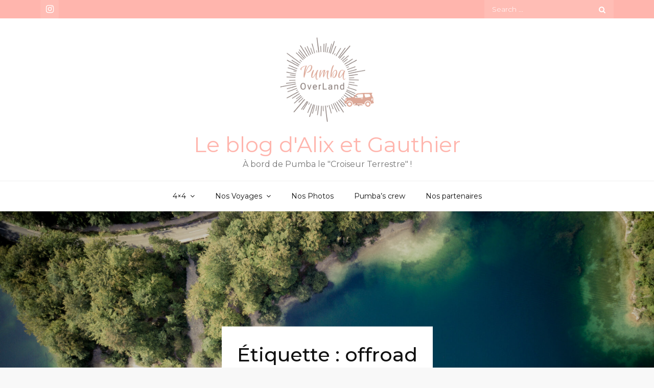

--- FILE ---
content_type: text/html; charset=UTF-8
request_url: https://www.pumbaoverland.com/tag/offroad/
body_size: 22266
content:
<!DOCTYPE html> <html lang="fr-FR"><head>
	<meta charset="UTF-8">
	<meta name="viewport" content="width=device-width, initial-scale=1">
	<link rel="profile" href="http://gmpg.org/xfn/11">
	<link rel="pingback" href="https://www.pumbaoverland.com/xmlrpc.php">
	
<title>offroad &#8211; Le blog d&#039;Alix et Gauthier</title>
<meta name='robots' content='max-image-preview:large' />
<link rel='dns-prefetch' href='//fonts.googleapis.com' />
<link rel="alternate" type="application/rss+xml" title="Le blog d&#039;Alix et Gauthier &raquo; Flux" href="https://www.pumbaoverland.com/feed/" />
<link rel="alternate" type="application/rss+xml" title="Le blog d&#039;Alix et Gauthier &raquo; Flux des commentaires" href="https://www.pumbaoverland.com/comments/feed/" />
<link rel="alternate" type="application/rss+xml" title="Le blog d&#039;Alix et Gauthier &raquo; Flux de l’étiquette offroad" href="https://www.pumbaoverland.com/tag/offroad/feed/" />
<style id='wp-img-auto-sizes-contain-inline-css' type='text/css'>
img:is([sizes=auto i],[sizes^="auto," i]){contain-intrinsic-size:3000px 1500px}
/*# sourceURL=wp-img-auto-sizes-contain-inline-css */
</style>
<link rel='stylesheet' id='embedcss-css' href='https://www.pumbaoverland.com/wp-content/plugins/wp-viewstl/css/embed_style.css?ver=6.9' type='text/css' media='all' />
<link rel='stylesheet' id='spectrumcss-css' href='https://www.pumbaoverland.com/wp-content/plugins/wp-viewstl/css/spectrum.css?ver=6.9' type='text/css' media='all' />
<link rel='stylesheet' id='twb-open-sans-css' href='https://fonts.googleapis.com/css?family=Open+Sans%3A300%2C400%2C500%2C600%2C700%2C800&#038;display=swap&#038;ver=6.9' type='text/css' media='all' />
<link rel='stylesheet' id='twbbwg-global-css' href='https://www.pumbaoverland.com/wp-content/plugins/photo-gallery/booster/assets/css/global.css?ver=1.0.0' type='text/css' media='all' />
<link rel='stylesheet' id='sbi_styles-css' href='https://www.pumbaoverland.com/wp-content/plugins/instagram-feed/css/sbi-styles.min.css?ver=6.10.0' type='text/css' media='all' />
<style id='wp-emoji-styles-inline-css' type='text/css'>

	img.wp-smiley, img.emoji {
		display: inline !important;
		border: none !important;
		box-shadow: none !important;
		height: 1em !important;
		width: 1em !important;
		margin: 0 0.07em !important;
		vertical-align: -0.1em !important;
		background: none !important;
		padding: 0 !important;
	}
/*# sourceURL=wp-emoji-styles-inline-css */
</style>
<link rel='stylesheet' id='wp-block-library-css' href='https://www.pumbaoverland.com/wp-content/plugins/gutenberg/build/styles/block-library/style.css?ver=22.3.0' type='text/css' media='all' />
<style id='wp-block-paragraph-inline-css' type='text/css'>
.is-small-text{font-size:.875em}.is-regular-text{font-size:1em}.is-large-text{font-size:2.25em}.is-larger-text{font-size:3em}.has-drop-cap:not(:focus):first-letter{float:left;font-size:8.4em;font-style:normal;font-weight:100;line-height:.68;margin:.05em .1em 0 0;text-transform:uppercase}body.rtl .has-drop-cap:not(:focus):first-letter{float:none;margin-left:.1em}p.has-drop-cap.has-background{overflow:hidden}:root :where(p.has-background){padding:1.25em 2.375em}:where(p.has-text-color:not(.has-link-color)) a{color:inherit}p.has-text-align-left[style*="writing-mode:vertical-lr"],p.has-text-align-right[style*="writing-mode:vertical-rl"]{rotate:180deg}
/*# sourceURL=https://www.pumbaoverland.com/wp-content/plugins/gutenberg/build/styles/block-library/paragraph/style.css */
</style>
<style id='wp-block-heading-inline-css' type='text/css'>
h1:where(.wp-block-heading).has-background,h2:where(.wp-block-heading).has-background,h3:where(.wp-block-heading).has-background,h4:where(.wp-block-heading).has-background,h5:where(.wp-block-heading).has-background,h6:where(.wp-block-heading).has-background{padding:1.25em 2.375em}h1.has-text-align-left[style*=writing-mode]:where([style*=vertical-lr]),h1.has-text-align-right[style*=writing-mode]:where([style*=vertical-rl]),h2.has-text-align-left[style*=writing-mode]:where([style*=vertical-lr]),h2.has-text-align-right[style*=writing-mode]:where([style*=vertical-rl]),h3.has-text-align-left[style*=writing-mode]:where([style*=vertical-lr]),h3.has-text-align-right[style*=writing-mode]:where([style*=vertical-rl]),h4.has-text-align-left[style*=writing-mode]:where([style*=vertical-lr]),h4.has-text-align-right[style*=writing-mode]:where([style*=vertical-rl]),h5.has-text-align-left[style*=writing-mode]:where([style*=vertical-lr]),h5.has-text-align-right[style*=writing-mode]:where([style*=vertical-rl]),h6.has-text-align-left[style*=writing-mode]:where([style*=vertical-lr]),h6.has-text-align-right[style*=writing-mode]:where([style*=vertical-rl]){rotate:180deg}
/*# sourceURL=https://www.pumbaoverland.com/wp-content/plugins/gutenberg/build/styles/block-library/heading/style.css */
</style>
<style id='global-styles-inline-css' type='text/css'>
:root{--wp--preset--aspect-ratio--square: 1;--wp--preset--aspect-ratio--4-3: 4/3;--wp--preset--aspect-ratio--3-4: 3/4;--wp--preset--aspect-ratio--3-2: 3/2;--wp--preset--aspect-ratio--2-3: 2/3;--wp--preset--aspect-ratio--16-9: 16/9;--wp--preset--aspect-ratio--9-16: 9/16;--wp--preset--color--black: #000000;--wp--preset--color--cyan-bluish-gray: #abb8c3;--wp--preset--color--white: #ffffff;--wp--preset--color--pale-pink: #f78da7;--wp--preset--color--vivid-red: #cf2e2e;--wp--preset--color--luminous-vivid-orange: #ff6900;--wp--preset--color--luminous-vivid-amber: #fcb900;--wp--preset--color--light-green-cyan: #7bdcb5;--wp--preset--color--vivid-green-cyan: #00d084;--wp--preset--color--pale-cyan-blue: #8ed1fc;--wp--preset--color--vivid-cyan-blue: #0693e3;--wp--preset--color--vivid-purple: #9b51e0;--wp--preset--color--tan: #E6DBAD;--wp--preset--color--yellow: #FDE64B;--wp--preset--color--orange: #ED7014;--wp--preset--color--red: #D0312D;--wp--preset--color--pink: #b565a7;--wp--preset--color--purple: #A32CC4;--wp--preset--color--blue: #3A43BA;--wp--preset--color--green: #3BB143;--wp--preset--color--brown: #231709;--wp--preset--color--grey: #6C626D;--wp--preset--gradient--vivid-cyan-blue-to-vivid-purple: linear-gradient(135deg,rgb(6,147,227) 0%,rgb(155,81,224) 100%);--wp--preset--gradient--light-green-cyan-to-vivid-green-cyan: linear-gradient(135deg,rgb(122,220,180) 0%,rgb(0,208,130) 100%);--wp--preset--gradient--luminous-vivid-amber-to-luminous-vivid-orange: linear-gradient(135deg,rgb(252,185,0) 0%,rgb(255,105,0) 100%);--wp--preset--gradient--luminous-vivid-orange-to-vivid-red: linear-gradient(135deg,rgb(255,105,0) 0%,rgb(207,46,46) 100%);--wp--preset--gradient--very-light-gray-to-cyan-bluish-gray: linear-gradient(135deg,rgb(238,238,238) 0%,rgb(169,184,195) 100%);--wp--preset--gradient--cool-to-warm-spectrum: linear-gradient(135deg,rgb(74,234,220) 0%,rgb(151,120,209) 20%,rgb(207,42,186) 40%,rgb(238,44,130) 60%,rgb(251,105,98) 80%,rgb(254,248,76) 100%);--wp--preset--gradient--blush-light-purple: linear-gradient(135deg,rgb(255,206,236) 0%,rgb(152,150,240) 100%);--wp--preset--gradient--blush-bordeaux: linear-gradient(135deg,rgb(254,205,165) 0%,rgb(254,45,45) 50%,rgb(107,0,62) 100%);--wp--preset--gradient--luminous-dusk: linear-gradient(135deg,rgb(255,203,112) 0%,rgb(199,81,192) 50%,rgb(65,88,208) 100%);--wp--preset--gradient--pale-ocean: linear-gradient(135deg,rgb(255,245,203) 0%,rgb(182,227,212) 50%,rgb(51,167,181) 100%);--wp--preset--gradient--electric-grass: linear-gradient(135deg,rgb(202,248,128) 0%,rgb(113,206,126) 100%);--wp--preset--gradient--midnight: linear-gradient(135deg,rgb(2,3,129) 0%,rgb(40,116,252) 100%);--wp--preset--font-size--small: 12px;--wp--preset--font-size--medium: 20px;--wp--preset--font-size--large: 36px;--wp--preset--font-size--x-large: 42px;--wp--preset--font-size--regular: 16px;--wp--preset--font-size--larger: 36px;--wp--preset--font-size--huge: 48px;--wp--preset--spacing--20: 0.44rem;--wp--preset--spacing--30: 0.67rem;--wp--preset--spacing--40: 1rem;--wp--preset--spacing--50: 1.5rem;--wp--preset--spacing--60: 2.25rem;--wp--preset--spacing--70: 3.38rem;--wp--preset--spacing--80: 5.06rem;--wp--preset--shadow--natural: 6px 6px 9px rgba(0, 0, 0, 0.2);--wp--preset--shadow--deep: 12px 12px 50px rgba(0, 0, 0, 0.4);--wp--preset--shadow--sharp: 6px 6px 0px rgba(0, 0, 0, 0.2);--wp--preset--shadow--outlined: 6px 6px 0px -3px rgb(255, 255, 255), 6px 6px rgb(0, 0, 0);--wp--preset--shadow--crisp: 6px 6px 0px rgb(0, 0, 0);}:where(.is-layout-flex){gap: 0.5em;}:where(.is-layout-grid){gap: 0.5em;}body .is-layout-flex{display: flex;}.is-layout-flex{flex-wrap: wrap;align-items: center;}.is-layout-flex > :is(*, div){margin: 0;}body .is-layout-grid{display: grid;}.is-layout-grid > :is(*, div){margin: 0;}:where(.wp-block-columns.is-layout-flex){gap: 2em;}:where(.wp-block-columns.is-layout-grid){gap: 2em;}:where(.wp-block-post-template.is-layout-flex){gap: 1.25em;}:where(.wp-block-post-template.is-layout-grid){gap: 1.25em;}.has-black-color{color: var(--wp--preset--color--black) !important;}.has-cyan-bluish-gray-color{color: var(--wp--preset--color--cyan-bluish-gray) !important;}.has-white-color{color: var(--wp--preset--color--white) !important;}.has-pale-pink-color{color: var(--wp--preset--color--pale-pink) !important;}.has-vivid-red-color{color: var(--wp--preset--color--vivid-red) !important;}.has-luminous-vivid-orange-color{color: var(--wp--preset--color--luminous-vivid-orange) !important;}.has-luminous-vivid-amber-color{color: var(--wp--preset--color--luminous-vivid-amber) !important;}.has-light-green-cyan-color{color: var(--wp--preset--color--light-green-cyan) !important;}.has-vivid-green-cyan-color{color: var(--wp--preset--color--vivid-green-cyan) !important;}.has-pale-cyan-blue-color{color: var(--wp--preset--color--pale-cyan-blue) !important;}.has-vivid-cyan-blue-color{color: var(--wp--preset--color--vivid-cyan-blue) !important;}.has-vivid-purple-color{color: var(--wp--preset--color--vivid-purple) !important;}.has-black-background-color{background-color: var(--wp--preset--color--black) !important;}.has-cyan-bluish-gray-background-color{background-color: var(--wp--preset--color--cyan-bluish-gray) !important;}.has-white-background-color{background-color: var(--wp--preset--color--white) !important;}.has-pale-pink-background-color{background-color: var(--wp--preset--color--pale-pink) !important;}.has-vivid-red-background-color{background-color: var(--wp--preset--color--vivid-red) !important;}.has-luminous-vivid-orange-background-color{background-color: var(--wp--preset--color--luminous-vivid-orange) !important;}.has-luminous-vivid-amber-background-color{background-color: var(--wp--preset--color--luminous-vivid-amber) !important;}.has-light-green-cyan-background-color{background-color: var(--wp--preset--color--light-green-cyan) !important;}.has-vivid-green-cyan-background-color{background-color: var(--wp--preset--color--vivid-green-cyan) !important;}.has-pale-cyan-blue-background-color{background-color: var(--wp--preset--color--pale-cyan-blue) !important;}.has-vivid-cyan-blue-background-color{background-color: var(--wp--preset--color--vivid-cyan-blue) !important;}.has-vivid-purple-background-color{background-color: var(--wp--preset--color--vivid-purple) !important;}.has-black-border-color{border-color: var(--wp--preset--color--black) !important;}.has-cyan-bluish-gray-border-color{border-color: var(--wp--preset--color--cyan-bluish-gray) !important;}.has-white-border-color{border-color: var(--wp--preset--color--white) !important;}.has-pale-pink-border-color{border-color: var(--wp--preset--color--pale-pink) !important;}.has-vivid-red-border-color{border-color: var(--wp--preset--color--vivid-red) !important;}.has-luminous-vivid-orange-border-color{border-color: var(--wp--preset--color--luminous-vivid-orange) !important;}.has-luminous-vivid-amber-border-color{border-color: var(--wp--preset--color--luminous-vivid-amber) !important;}.has-light-green-cyan-border-color{border-color: var(--wp--preset--color--light-green-cyan) !important;}.has-vivid-green-cyan-border-color{border-color: var(--wp--preset--color--vivid-green-cyan) !important;}.has-pale-cyan-blue-border-color{border-color: var(--wp--preset--color--pale-cyan-blue) !important;}.has-vivid-cyan-blue-border-color{border-color: var(--wp--preset--color--vivid-cyan-blue) !important;}.has-vivid-purple-border-color{border-color: var(--wp--preset--color--vivid-purple) !important;}.has-vivid-cyan-blue-to-vivid-purple-gradient-background{background: var(--wp--preset--gradient--vivid-cyan-blue-to-vivid-purple) !important;}.has-light-green-cyan-to-vivid-green-cyan-gradient-background{background: var(--wp--preset--gradient--light-green-cyan-to-vivid-green-cyan) !important;}.has-luminous-vivid-amber-to-luminous-vivid-orange-gradient-background{background: var(--wp--preset--gradient--luminous-vivid-amber-to-luminous-vivid-orange) !important;}.has-luminous-vivid-orange-to-vivid-red-gradient-background{background: var(--wp--preset--gradient--luminous-vivid-orange-to-vivid-red) !important;}.has-very-light-gray-to-cyan-bluish-gray-gradient-background{background: var(--wp--preset--gradient--very-light-gray-to-cyan-bluish-gray) !important;}.has-cool-to-warm-spectrum-gradient-background{background: var(--wp--preset--gradient--cool-to-warm-spectrum) !important;}.has-blush-light-purple-gradient-background{background: var(--wp--preset--gradient--blush-light-purple) !important;}.has-blush-bordeaux-gradient-background{background: var(--wp--preset--gradient--blush-bordeaux) !important;}.has-luminous-dusk-gradient-background{background: var(--wp--preset--gradient--luminous-dusk) !important;}.has-pale-ocean-gradient-background{background: var(--wp--preset--gradient--pale-ocean) !important;}.has-electric-grass-gradient-background{background: var(--wp--preset--gradient--electric-grass) !important;}.has-midnight-gradient-background{background: var(--wp--preset--gradient--midnight) !important;}.has-small-font-size{font-size: var(--wp--preset--font-size--small) !important;}.has-medium-font-size{font-size: var(--wp--preset--font-size--medium) !important;}.has-large-font-size{font-size: var(--wp--preset--font-size--large) !important;}.has-x-large-font-size{font-size: var(--wp--preset--font-size--x-large) !important;}
/*# sourceURL=global-styles-inline-css */
</style>

<style id='classic-theme-styles-inline-css' type='text/css'>
.wp-block-button__link{background-color:#32373c;border-radius:9999px;box-shadow:none;color:#fff;font-size:1.125em;padding:calc(.667em + 2px) calc(1.333em + 2px);text-decoration:none}.wp-block-file__button{background:#32373c;color:#fff}.wp-block-accordion-heading{margin:0}.wp-block-accordion-heading__toggle{background-color:inherit!important;color:inherit!important}.wp-block-accordion-heading__toggle:not(:focus-visible){outline:none}.wp-block-accordion-heading__toggle:focus,.wp-block-accordion-heading__toggle:hover{background-color:inherit!important;border:none;box-shadow:none;color:inherit;padding:var(--wp--preset--spacing--20,1em) 0;text-decoration:none}.wp-block-accordion-heading__toggle:focus-visible{outline:auto;outline-offset:0}
/*# sourceURL=https://www.pumbaoverland.com/wp-content/plugins/gutenberg/build/styles/block-library/classic.css */
</style>
<link rel='stylesheet' id='contact-form-7-css' href='https://www.pumbaoverland.com/wp-content/plugins/contact-form-7/includes/css/styles.css?ver=6.1.4' type='text/css' media='all' />
<link rel='stylesheet' id='bwg_fonts-css' href='https://www.pumbaoverland.com/wp-content/plugins/photo-gallery/css/bwg-fonts/fonts.css?ver=0.0.1' type='text/css' media='all' />
<link rel='stylesheet' id='sumoselect-css' href='https://www.pumbaoverland.com/wp-content/plugins/photo-gallery/css/sumoselect.min.css?ver=3.4.6' type='text/css' media='all' />
<link rel='stylesheet' id='mCustomScrollbar-css' href='https://www.pumbaoverland.com/wp-content/plugins/photo-gallery/css/jquery.mCustomScrollbar.min.css?ver=3.1.5' type='text/css' media='all' />
<link rel='stylesheet' id='bwg_googlefonts-css' href='https://fonts.googleapis.com/css?family=Ubuntu&#038;subset=greek,latin,greek-ext,vietnamese,cyrillic-ext,latin-ext,cyrillic' type='text/css' media='all' />
<link rel='stylesheet' id='bwg_frontend-css' href='https://www.pumbaoverland.com/wp-content/plugins/photo-gallery/css/styles.min.css?ver=1.8.35' type='text/css' media='all' />
<link rel='stylesheet' id='foto-blog-google-fonts-css' href='https://fonts.googleapis.com/css?family=Montserrat%3A300%2C400%2C500%2C600%2C700&#038;subset=latin%2Clatin-ext' type='text/css' media='all' />
<link rel='stylesheet' id='font-awesome-css' href='https://www.pumbaoverland.com/wp-content/themes/foto-blog/assets/css/font-awesome.min.css?ver=4.7.0' type='text/css' media='all' />
<link rel='stylesheet' id='slick-theme-css-css' href='https://www.pumbaoverland.com/wp-content/themes/foto-blog/assets/css/slick-theme.min.css?ver=v2.2.0' type='text/css' media='all' />
<link rel='stylesheet' id='slick-css-css' href='https://www.pumbaoverland.com/wp-content/themes/foto-blog/assets/css/slick.min.css?ver=v1.8.0' type='text/css' media='all' />
<link rel='stylesheet' id='foto-blog-blocks-css' href='https://www.pumbaoverland.com/wp-content/themes/foto-blog/assets/css/blocks.min.css?ver=6.9' type='text/css' media='all' />
<link rel='stylesheet' id='foto-blog-style-css' href='https://www.pumbaoverland.com/wp-content/themes/foto-blog/style.css?ver=6.9' type='text/css' media='all' />
<script type="text/javascript" src="https://www.pumbaoverland.com/wp-includes/js/jquery/jquery.min.js?ver=3.7.1" id="jquery-core-js"></script>
<script type="text/javascript" src="https://www.pumbaoverland.com/wp-includes/js/jquery/jquery-migrate.min.js?ver=3.4.1" id="jquery-migrate-js"></script>
<script type="text/javascript" src="https://www.pumbaoverland.com/wp-content/plugins/wp-viewstl/js/spectrum.js?ver=6.9" id="spectrumjs-js"></script>
<script type="text/javascript" src="https://www.pumbaoverland.com/wp-content/plugins/wp-viewstl/js/embed.js?ver=6.9" id="embedjs-js"></script>
<script type="text/javascript" src="https://www.pumbaoverland.com/wp-content/plugins/photo-gallery/booster/assets/js/circle-progress.js?ver=1.2.2" id="twbbwg-circle-js"></script>
<script type="text/javascript" id="twbbwg-global-js-extra">
/* <![CDATA[ */
var twb = {"nonce":"f773656cda","ajax_url":"https://www.pumbaoverland.com/wp-admin/admin-ajax.php","plugin_url":"https://www.pumbaoverland.com/wp-content/plugins/photo-gallery/booster","href":"https://www.pumbaoverland.com/wp-admin/admin.php?page=twbbwg_photo-gallery"};
var twb = {"nonce":"f773656cda","ajax_url":"https://www.pumbaoverland.com/wp-admin/admin-ajax.php","plugin_url":"https://www.pumbaoverland.com/wp-content/plugins/photo-gallery/booster","href":"https://www.pumbaoverland.com/wp-admin/admin.php?page=twbbwg_photo-gallery"};
//# sourceURL=twbbwg-global-js-extra
/* ]]> */
</script>
<script type="text/javascript" src="https://www.pumbaoverland.com/wp-content/plugins/photo-gallery/booster/assets/js/global.js?ver=1.0.0" id="twbbwg-global-js"></script>
<script type="text/javascript" src="https://www.pumbaoverland.com/wp-content/plugins/photo-gallery/js/jquery.sumoselect.min.js?ver=3.4.6" id="sumoselect-js"></script>
<script type="text/javascript" src="https://www.pumbaoverland.com/wp-content/plugins/photo-gallery/js/tocca.min.js?ver=2.0.9" id="bwg_mobile-js"></script>
<script type="text/javascript" src="https://www.pumbaoverland.com/wp-content/plugins/photo-gallery/js/jquery.mCustomScrollbar.concat.min.js?ver=3.1.5" id="mCustomScrollbar-js"></script>
<script type="text/javascript" src="https://www.pumbaoverland.com/wp-content/plugins/photo-gallery/js/jquery.fullscreen.min.js?ver=0.6.0" id="jquery-fullscreen-js"></script>
<script type="text/javascript" id="bwg_frontend-js-extra">
/* <![CDATA[ */
var bwg_objectsL10n = {"bwg_field_required":"field is required.","bwg_mail_validation":"This is not a valid email address.","bwg_search_result":"There are no images matching your search.","bwg_select_tag":"Select Tag","bwg_order_by":"Order By","bwg_search":"Search","bwg_show_ecommerce":"Show Ecommerce","bwg_hide_ecommerce":"Hide Ecommerce","bwg_show_comments":"Show Comments","bwg_hide_comments":"Hide Comments","bwg_restore":"Restore","bwg_maximize":"Maximize","bwg_fullscreen":"Fullscreen","bwg_exit_fullscreen":"Exit Fullscreen","bwg_search_tag":"SEARCH...","bwg_tag_no_match":"No tags found","bwg_all_tags_selected":"All tags selected","bwg_tags_selected":"tags selected","play":"Play","pause":"Pause","is_pro":"","bwg_play":"Play","bwg_pause":"Pause","bwg_hide_info":"Hide info","bwg_show_info":"Show info","bwg_hide_rating":"Hide rating","bwg_show_rating":"Show rating","ok":"Ok","cancel":"Cancel","select_all":"Select all","lazy_load":"0","lazy_loader":"https://www.pumbaoverland.com/wp-content/plugins/photo-gallery/images/ajax_loader.png","front_ajax":"0","bwg_tag_see_all":"see all tags","bwg_tag_see_less":"see less tags"};
//# sourceURL=bwg_frontend-js-extra
/* ]]> */
</script>
<script type="text/javascript" src="https://www.pumbaoverland.com/wp-content/plugins/photo-gallery/js/scripts.min.js?ver=1.8.35" id="bwg_frontend-js"></script>
<link rel="https://api.w.org/" href="https://www.pumbaoverland.com/wp-json/" /><link rel="alternate" title="JSON" type="application/json" href="https://www.pumbaoverland.com/wp-json/wp/v2/tags/295" /><link rel="EditURI" type="application/rsd+xml" title="RSD" href="https://www.pumbaoverland.com/xmlrpc.php?rsd" />
<meta name="generator" content="WordPress 6.9" />
<!-- Analytics by WP Statistics - https://wp-statistics.com -->
<link rel="icon" href="https://www.pumbaoverland.com/wp-content/uploads/2020/01/cropped-logo-pumbaoverland-1-32x32.png" sizes="32x32" />
<link rel="icon" href="https://www.pumbaoverland.com/wp-content/uploads/2020/01/cropped-logo-pumbaoverland-1-192x192.png" sizes="192x192" />
<link rel="apple-touch-icon" href="https://www.pumbaoverland.com/wp-content/uploads/2020/01/cropped-logo-pumbaoverland-1-180x180.png" />
<meta name="msapplication-TileImage" content="https://www.pumbaoverland.com/wp-content/uploads/2020/01/cropped-logo-pumbaoverland-1-270x270.png" />
</head>

<body class="archive tag tag-offroad tag-295 wp-custom-logo wp-theme-foto-blog group-blog hfeed no-sidebar full-width">


<div id="page" class="site"><a class="skip-link screen-reader-text" href="#content">Skip to content</a>
        <div id="top-bar" class="top-bar-widgets col-2">
            <div class="wrapper">
                                    <div class="widget widget_social_icons">
                       <div class="social-icons"><ul><li><a href="https://www.instagram.com/pumba.overland"></a></li></ul></div>                    </div><!-- .widget_social_icons -->
                
                <div class="widget widget_search_form">
                    <ul>
                    	
<form role="search" method="get" class="search-form" action="https://www.pumbaoverland.com/">
    <label>
        <span class="screen-reader-text">Search for:</span>
        <input type="search" class="search-field" placeholder="Search ..." value="" name="s" title="Search for:" />
    </label>
    <button type="submit" class="search-submit" value="Search"><i class="fa fa-search"></i></button>
</form>                    </ul>
                </div><!-- .widget_search_form -->
            </div><!-- .wrapper -->
        </div><!-- #top-bar -->

		<header id="masthead" class="site-header" role="banner">    <div class="site-branding">
        <div class="wrapper">
            <div class="site-logo">
                                    <a href="https://www.pumbaoverland.com/" class="custom-logo-link" rel="home"><img width="4096" height="3749" src="https://www.pumbaoverland.com/wp-content/uploads/2020/11/Transparent.png" class="custom-logo" alt="Le blog d&#039;Alix et Gauthier" decoding="async" fetchpriority="high" srcset="https://www.pumbaoverland.com/wp-content/uploads/2020/11/Transparent.png 4096w, https://www.pumbaoverland.com/wp-content/uploads/2020/11/Transparent-300x275.png 300w, https://www.pumbaoverland.com/wp-content/uploads/2020/11/Transparent-1024x937.png 1024w, https://www.pumbaoverland.com/wp-content/uploads/2020/11/Transparent-768x703.png 768w, https://www.pumbaoverland.com/wp-content/uploads/2020/11/Transparent-1536x1406.png 1536w, https://www.pumbaoverland.com/wp-content/uploads/2020/11/Transparent-2048x1875.png 2048w" sizes="(max-width: 4096px) 100vw, 4096px" /></a>                            </div><!-- .site-logo -->

            <div id="site-identity">
                <h1 class="site-title">
                    <a href="https://www.pumbaoverland.com/" rel="home">  Le blog d&#039;Alix et Gauthier</a>
                </h1>

                                    <p class="site-description">À bord de Pumba le &quot;Croiseur Terrestre&quot; !</p>
                            </div><!-- #site-identity -->
        </div><!-- .wrapper -->
    </div> <!-- .site-branding -->

    <nav id="site-navigation" class="main-navigation" role="navigation" aria-label="Primary Menu">
        <div class="wrapper">
            <button type="button" class="menu-toggle">
                <i class="fa fa-list-ul fa-2x"></i>
            </button>

            <div class="menu-menu-container"><ul id="primary-menu" class="nav-menu"><li id="menu-item-73" class="menu-item menu-item-type-taxonomy menu-item-object-category menu-item-has-children menu-item-73"><a href="https://www.pumbaoverland.com/category/4x4/">4&#215;4</a>
<ul class="sub-menu">
	<li id="menu-item-1138" class="menu-item menu-item-type-taxonomy menu-item-object-category menu-item-1138"><a href="https://www.pumbaoverland.com/category/4x4/mecanique-et-entretien/">Tutos mécanique et entretien</a></li>
	<li id="menu-item-1140" class="menu-item menu-item-type-taxonomy menu-item-object-category menu-item-1140"><a href="https://www.pumbaoverland.com/category/4x4/amenagement/">Aménagement</a></li>
	<li id="menu-item-1139" class="menu-item menu-item-type-taxonomy menu-item-object-category menu-item-1139"><a href="https://www.pumbaoverland.com/category/4x4/divers-4x4/">Présentation, Documentations &amp; cie</a></li>
</ul>
</li>
<li id="menu-item-1133" class="menu-item menu-item-type-taxonomy menu-item-object-category menu-item-has-children menu-item-1133"><a href="https://www.pumbaoverland.com/category/voyages/">Nos Voyages</a>
<ul class="sub-menu">
	<li id="menu-item-4098" class="menu-item menu-item-type-taxonomy menu-item-object-category menu-item-has-children menu-item-4098"><a href="https://www.pumbaoverland.com/category/voyages/europe/">Europe</a>
	<ul class="sub-menu">
		<li id="menu-item-2823" class="menu-item menu-item-type-taxonomy menu-item-object-category menu-item-has-children menu-item-2823"><a href="https://www.pumbaoverland.com/category/voyages/les-balkans/">Les Balkans</a>
		<ul class="sub-menu">
			<li id="menu-item-3987" class="menu-item menu-item-type-taxonomy menu-item-object-category menu-item-3987"><a href="https://www.pumbaoverland.com/category/voyages/les-balkans/albanie/">Albanie</a></li>
			<li id="menu-item-3988" class="menu-item menu-item-type-taxonomy menu-item-object-category menu-item-3988"><a href="https://www.pumbaoverland.com/category/voyages/les-balkans/bosnie/">Bosnie</a></li>
			<li id="menu-item-3990" class="menu-item menu-item-type-taxonomy menu-item-object-category menu-item-3990"><a href="https://www.pumbaoverland.com/category/voyages/les-balkans/croatie/">Croatie</a></li>
			<li id="menu-item-3989" class="menu-item menu-item-type-taxonomy menu-item-object-category menu-item-3989"><a href="https://www.pumbaoverland.com/category/voyages/les-balkans/montenegro/">Monténégro</a></li>
		</ul>
</li>
		<li id="menu-item-1134" class="menu-item menu-item-type-taxonomy menu-item-object-category menu-item-1134"><a href="https://www.pumbaoverland.com/category/voyages/ecosse/">Ecosse</a></li>
		<li id="menu-item-2217" class="menu-item menu-item-type-post_type menu-item-object-post menu-item-2217"><a href="https://www.pumbaoverland.com/islande-glace-et-paysages-lunaires/">Islande</a></li>
		<li id="menu-item-2914" class="menu-item menu-item-type-taxonomy menu-item-object-category menu-item-2914"><a href="https://www.pumbaoverland.com/category/voyages/portugal/">Portugal</a></li>
		<li id="menu-item-3192" class="menu-item menu-item-type-taxonomy menu-item-object-category menu-item-3192"><a href="https://www.pumbaoverland.com/category/voyages/roumanie/">Roumanie</a></li>
		<li id="menu-item-1136" class="menu-item menu-item-type-taxonomy menu-item-object-category menu-item-1136"><a href="https://www.pumbaoverland.com/category/voyages/scandinavie/">Scandinavie</a></li>
		<li id="menu-item-1494" class="menu-item menu-item-type-taxonomy menu-item-object-category menu-item-1494"><a href="https://www.pumbaoverland.com/category/voyages/slovenie/">Slovénie</a></li>
	</ul>
</li>
	<li id="menu-item-3985" class="menu-item menu-item-type-taxonomy menu-item-object-category menu-item-has-children menu-item-3985"><a href="https://www.pumbaoverland.com/category/voyages/afrique/">Afrique</a>
	<ul class="sub-menu">
		<li id="menu-item-1135" class="menu-item menu-item-type-taxonomy menu-item-object-category menu-item-1135"><a href="https://www.pumbaoverland.com/category/voyages/afrique-australe/">Afrique Australe</a></li>
		<li id="menu-item-3986" class="menu-item menu-item-type-taxonomy menu-item-object-category menu-item-3986"><a href="https://www.pumbaoverland.com/category/voyages/afrique/maroc/">Maroc</a></li>
	</ul>
</li>
	<li id="menu-item-4097" class="menu-item menu-item-type-taxonomy menu-item-object-category menu-item-has-children menu-item-4097"><a href="https://www.pumbaoverland.com/category/voyages/asie/">Asie</a>
	<ul class="sub-menu">
		<li id="menu-item-4158" class="menu-item menu-item-type-taxonomy menu-item-object-category menu-item-4158"><a href="https://www.pumbaoverland.com/category/voyages/asie/kirghizistan/">Kirghizistan</a></li>
		<li id="menu-item-1137" class="menu-item menu-item-type-taxonomy menu-item-object-category menu-item-1137"><a href="https://www.pumbaoverland.com/category/voyages/philippines/">Philippines</a></li>
	</ul>
</li>
	<li id="menu-item-3535" class="menu-item menu-item-type-taxonomy menu-item-object-category menu-item-3535"><a href="https://www.pumbaoverland.com/category/voyages/canada/">Canada</a></li>
</ul>
</li>
<li id="menu-item-71" class="menu-item menu-item-type-taxonomy menu-item-object-category menu-item-71"><a href="https://www.pumbaoverland.com/category/photos/">Nos Photos</a></li>
<li id="menu-item-78" class="menu-item menu-item-type-post_type menu-item-object-page menu-item-78"><a href="https://www.pumbaoverland.com/a-propos/">Pumba’s crew</a></li>
<li id="menu-item-2349" class="menu-item menu-item-type-post_type menu-item-object-post menu-item-2349"><a href="https://www.pumbaoverland.com/nos-partenaires/">Nos partenaires</a></li>
</ul></div>        </div><!-- .wrapper -->
    </nav><!-- #site-navigation -->
</header> <!-- header ends here -->	<div id="content" class="site-content">
	        <div id="custom-header-image" class="relative">
            <div id="page-site-header" style="background-image: url('https://www.pumbaoverland.com/wp-content/uploads/2020/10/cropped-DJI_0181-scaled-1.jpg');">
                <header class='page-header'>
                    <div class="wrapper">
                        <h2 class="page-title">Étiquette : <span>offroad</span></h2>                    </div><!-- .wrapper -->
                </header>
            </div><!-- #page-site-header -->
        </div><!-- .custom-header-image -->
        	<div class="wrapper page-section">
		<div id="primary" class="content-area">
			<main id="main" class="site-main blog-posts-wrapper" role="main">
				<div class="col-3 grid">

					<article id="post-4177">
	<div class="post-item">
		
		<div class="featured-image" style="background-image: url( 'https://www.pumbaoverland.com/wp-content/uploads/2025/07/DSCF2756_compress.jpg' )">
			<a class="cover-link" href="https://www.pumbaoverland.com/kirghizistan/"></a>
		</div>

		<div class="entry-container">
			<header class="entry-header">
				<div class="entry-meta">
					<span class="cat-links"><a href="https://www.pumbaoverland.com/category/photos/" rel="category tag">Nos Photos</a></span><span class="date"><a href="https://www.pumbaoverland.com/kirghizistan/" rel="bookmark"><time class="entry-date published updated" datetime="2025-09-05T11:35:36+02:00">5 septembre 2025</time></a></span>				</div><!-- .entry-meta -->

				<h2 class="entry-title"><a href="https://www.pumbaoverland.com/kirghizistan/" rel="bookmark">Kirghizistan</a></h2>			</header><!-- .entry-header -->

			<div class="entry-content">
							</div><!-- .entry-content -->

						<div class="read-more">
				<a class="more-link" href="https://www.pumbaoverland.com/kirghizistan/">Lire la suite ...</a>
			</div><!-- .read-more -->
		</div><!-- .entry-container -->
	</div><!-- .post-item -->
</article><!-- #post-## -->
<article id="post-3158">
	<div class="post-item">
		
		<div class="featured-image" style="background-image: url( 'https://www.pumbaoverland.com/wp-content/uploads/2023/03/DSCF1429.jpg' )">
			<a class="cover-link" href="https://www.pumbaoverland.com/raid-dans-les-carpates-roumanie/"></a>
		</div>

		<div class="entry-container">
			<header class="entry-header">
				<div class="entry-meta">
					<span class="cat-links"><a href="https://www.pumbaoverland.com/category/voyages/europe/" rel="category tag">Europe</a>, <a href="https://www.pumbaoverland.com/category/voyages/" rel="category tag">Nos Voyages</a>, <a href="https://www.pumbaoverland.com/category/voyages/roumanie/" rel="category tag">Roumanie</a></span><span class="date"><a href="https://www.pumbaoverland.com/raid-dans-les-carpates-roumanie/" rel="bookmark"><time class="entry-date published updated" datetime="2023-03-12T19:18:59+01:00">12 mars 2023</time></a></span>				</div><!-- .entry-meta -->

				<h2 class="entry-title"><a href="https://www.pumbaoverland.com/raid-dans-les-carpates-roumanie/" rel="bookmark">Raid dans les Carpates, Roumanie</a></h2>			</header><!-- .entry-header -->

			<div class="entry-content">
				<p>Août 2022, après avoir encore une fois repoussé notre voyage au Maroc, nous partons pour 15 jours en mode raid avec des copains sur la [&hellip;]</p>
			</div><!-- .entry-content -->

						<div class="read-more">
				<a class="more-link" href="https://www.pumbaoverland.com/raid-dans-les-carpates-roumanie/">Lire la suite ...</a>
			</div><!-- .read-more -->
		</div><!-- .entry-container -->
	</div><!-- .post-item -->
</article><!-- #post-## -->
<article id="post-2970">
	<div class="post-item">
		
		<div class="featured-image" style="background-image: url( 'https://www.pumbaoverland.com/wp-content/uploads/2022/12/DSCF0838.jpg' )">
			<a class="cover-link" href="https://www.pumbaoverland.com/roadtrip-au-portugal-lalgarve-et-la-cote-sud-ouest/"></a>
		</div>

		<div class="entry-container">
			<header class="entry-header">
				<div class="entry-meta">
					<span class="cat-links"><a href="https://www.pumbaoverland.com/category/voyages/europe/" rel="category tag">Europe</a>, <a href="https://www.pumbaoverland.com/category/voyages/" rel="category tag">Nos Voyages</a>, <a href="https://www.pumbaoverland.com/category/voyages/portugal/" rel="category tag">Portugal</a></span><span class="date"><a href="https://www.pumbaoverland.com/roadtrip-au-portugal-lalgarve-et-la-cote-sud-ouest/" rel="bookmark"><time class="entry-date published updated" datetime="2022-12-09T17:23:34+01:00">9 décembre 2022</time></a></span>				</div><!-- .entry-meta -->

				<h2 class="entry-title"><a href="https://www.pumbaoverland.com/roadtrip-au-portugal-lalgarve-et-la-cote-sud-ouest/" rel="bookmark">Roadtrip au Portugal 1 : l&rsquo;Algarve et la côte Sud-ouest</a></h2>			</header><!-- .entry-header -->

			<div class="entry-content">
				<p>Avril 2022, notre premier projet était de partir 15 jours au Maroc mais devant la lenteur de la reprise du trafic maritime suite à la [&hellip;]</p>
			</div><!-- .entry-content -->

						<div class="read-more">
				<a class="more-link" href="https://www.pumbaoverland.com/roadtrip-au-portugal-lalgarve-et-la-cote-sud-ouest/">Lire la suite ...</a>
			</div><!-- .read-more -->
		</div><!-- .entry-container -->
	</div><!-- .post-item -->
</article><!-- #post-## -->
<article id="post-2842">
	<div class="post-item">
		
		<div class="featured-image" style="background-image: url( 'https://www.pumbaoverland.com/wp-content/uploads/2022/11/DSCF0848_resultat.jpg' )">
			<a class="cover-link" href="https://www.pumbaoverland.com/preparer-son-road-trip-au-portugal/"></a>
		</div>

		<div class="entry-container">
			<header class="entry-header">
				<div class="entry-meta">
					<span class="cat-links"><a href="https://www.pumbaoverland.com/category/voyages/europe/" rel="category tag">Europe</a>, <a href="https://www.pumbaoverland.com/category/voyages/" rel="category tag">Nos Voyages</a>, <a href="https://www.pumbaoverland.com/category/voyages/portugal/" rel="category tag">Portugal</a></span><span class="date"><a href="https://www.pumbaoverland.com/preparer-son-road-trip-au-portugal/" rel="bookmark"><time class="entry-date published updated" datetime="2022-11-20T18:07:48+01:00">20 novembre 2022</time></a></span>				</div><!-- .entry-meta -->

				<h2 class="entry-title"><a href="https://www.pumbaoverland.com/preparer-son-road-trip-au-portugal/" rel="bookmark">Préparer son roadtrip au Portugal</a></h2>			</header><!-- .entry-header -->

			<div class="entry-content">
				<p>Comment y aller ? Nous avons commencé notre road-trip par le Sud du Portugal. Ainsi après avoir traversé l&rsquo;Espagne, nous avons passé la frontière juste [&hellip;]</p>
			</div><!-- .entry-content -->

						<div class="read-more">
				<a class="more-link" href="https://www.pumbaoverland.com/preparer-son-road-trip-au-portugal/">Lire la suite ...</a>
			</div><!-- .read-more -->
		</div><!-- .entry-container -->
	</div><!-- .post-item -->
</article><!-- #post-## -->
<article id="post-2795">
	<div class="post-item">
		
		<div class="featured-image" style="background-image: url( 'https://www.pumbaoverland.com/wp-content/uploads/2022/08/DSCF0384.jpg' )">
			<a class="cover-link" href="https://www.pumbaoverland.com/roadtrip-dans-les-balkans-3-le-montenegro/"></a>
		</div>

		<div class="entry-container">
			<header class="entry-header">
				<div class="entry-meta">
					<span class="cat-links"><a href="https://www.pumbaoverland.com/category/voyages/europe/" rel="category tag">Europe</a>, <a href="https://www.pumbaoverland.com/category/voyages/les-balkans/" rel="category tag">Les Balkans</a>, <a href="https://www.pumbaoverland.com/category/voyages/les-balkans/montenegro/" rel="category tag">Monténégro</a>, <a href="https://www.pumbaoverland.com/category/voyages/" rel="category tag">Nos Voyages</a></span><span class="date"><a href="https://www.pumbaoverland.com/roadtrip-dans-les-balkans-3-le-montenegro/" rel="bookmark"><time class="entry-date published updated" datetime="2022-08-13T13:11:28+02:00">13 août 2022</time></a></span>				</div><!-- .entry-meta -->

				<h2 class="entry-title"><a href="https://www.pumbaoverland.com/roadtrip-dans-les-balkans-3-le-montenegro/" rel="bookmark">Roadtrip dans les Balkans : Le Monténégro</a></h2>			</header><!-- .entry-header -->

			<div class="entry-content">
				<p>Après avoir visité la Croatie et la Bosnie, nous avons traversé le Monténégro à plusieurs reprises et dans des régions différentes. Voici un petit condensé [&hellip;]</p>
			</div><!-- .entry-content -->

						<div class="read-more">
				<a class="more-link" href="https://www.pumbaoverland.com/roadtrip-dans-les-balkans-3-le-montenegro/">Lire la suite ...</a>
			</div><!-- .read-more -->
		</div><!-- .entry-container -->
	</div><!-- .post-item -->
</article><!-- #post-## -->
				</div>
						</main><!-- #main -->
		</div><!-- #primary -->

			<aside id="secondary" class="widget-area" role="complementary">
		<aside id="search-4" class="widget widget_search">
<form role="search" method="get" class="search-form" action="https://www.pumbaoverland.com/">
    <label>
        <span class="screen-reader-text">Search for:</span>
        <input type="search" class="search-field" placeholder="Search ..." value="" name="s" title="Search for:" />
    </label>
    <button type="submit" class="search-submit" value="Search"><i class="fa fa-search"></i></button>
</form></aside><aside id="text-3" class="widget widget_text">			<div class="textwidget">
<div id="sb_instagram"  class="sbi sbi_mob_col_1 sbi_tab_col_2 sbi_col_2 sbi_fixed_height" style="padding-bottom: 6px; width: 100%; height: 600px;"	 data-feedid="*1"  data-res="auto" data-cols="2" data-colsmobile="1" data-colstablet="2" data-num="10" data-nummobile="5" data-item-padding="3"	 data-shortcode-atts="{&quot;showheader&quot;:&quot;true&quot;}"  data-postid="" data-locatornonce="088922c20d" data-imageaspectratio="4:5" data-sbi-flags="resizeDisable">
	<div class="sb_instagram_header  sbi_medium"   >
	<a class="sbi_header_link" target="_blank"
	   rel="nofollow noopener" href="https://www.instagram.com/pumba.overland/" title="@pumba.overland">
		<div class="sbi_header_text">
			<div class="sbi_header_img"  data-avatar-url="https://scontent-fra5-2.cdninstagram.com/v/t51.2885-19/474095258_606874015161679_2056537396137400690_n.jpg?stp=dst-jpg_s206x206_tt6&amp;_nc_cat=107&amp;ccb=7-5&amp;_nc_sid=bf7eb4&amp;efg=eyJ2ZW5jb2RlX3RhZyI6InByb2ZpbGVfcGljLnd3dy4xMDgwLkMzIn0%3D&amp;_nc_ohc=eQJMfyzgiPYQ7kNvwELe7Oc&amp;_nc_oc=AdkMKd1YNByrTGDjNvfXiphRtlJeKpdkSXlCcW358jQVAauisK4e2MM5nlLjmvUFtsw&amp;_nc_zt=24&amp;_nc_ht=scontent-fra5-2.cdninstagram.com&amp;edm=AP4hL3IEAAAA&amp;_nc_tpa=Q5bMBQE73isVR1XX0-_8FTO50w8-sdKDKU5dZzHkZxpVLgdZUnuUgYPnqkaQd4yK1PWtMggS2XsQiQzf4w&amp;oh=00_Afr5IgS59bGvQjDwchxpGxcqemhA6Oww22n-PnvhSwvK7g&amp;oe=6971D03C">
									<div class="sbi_header_img_hover"  ><svg class="sbi_new_logo fa-instagram fa-w-14" aria-hidden="true" data-fa-processed="" aria-label="Instagram" data-prefix="fab" data-icon="instagram" role="img" viewBox="0 0 448 512">
                    <path fill="currentColor" d="M224.1 141c-63.6 0-114.9 51.3-114.9 114.9s51.3 114.9 114.9 114.9S339 319.5 339 255.9 287.7 141 224.1 141zm0 189.6c-41.1 0-74.7-33.5-74.7-74.7s33.5-74.7 74.7-74.7 74.7 33.5 74.7 74.7-33.6 74.7-74.7 74.7zm146.4-194.3c0 14.9-12 26.8-26.8 26.8-14.9 0-26.8-12-26.8-26.8s12-26.8 26.8-26.8 26.8 12 26.8 26.8zm76.1 27.2c-1.7-35.9-9.9-67.7-36.2-93.9-26.2-26.2-58-34.4-93.9-36.2-37-2.1-147.9-2.1-184.9 0-35.8 1.7-67.6 9.9-93.9 36.1s-34.4 58-36.2 93.9c-2.1 37-2.1 147.9 0 184.9 1.7 35.9 9.9 67.7 36.2 93.9s58 34.4 93.9 36.2c37 2.1 147.9 2.1 184.9 0 35.9-1.7 67.7-9.9 93.9-36.2 26.2-26.2 34.4-58 36.2-93.9 2.1-37 2.1-147.8 0-184.8zM398.8 388c-7.8 19.6-22.9 34.7-42.6 42.6-29.5 11.7-99.5 9-132.1 9s-102.7 2.6-132.1-9c-19.6-7.8-34.7-22.9-42.6-42.6-11.7-29.5-9-99.5-9-132.1s-2.6-102.7 9-132.1c7.8-19.6 22.9-34.7 42.6-42.6 29.5-11.7 99.5-9 132.1-9s102.7-2.6 132.1 9c19.6 7.8 34.7 22.9 42.6 42.6 11.7 29.5 9 99.5 9 132.1s2.7 102.7-9 132.1z"></path>
                </svg></div>
					<img loading="lazy" decoding="async"  src="https://www.pumbaoverland.com/wp-content/uploads/2020/11/Transparent.png" alt="" width="50" height="50">
				
							</div>

			<div class="sbi_feedtheme_header_text">
				<h3>pumba.overland</h3>
									<p class="sbi_bio">Suivez Pumba, le croiseur terrestre #KDJ95 dans ses #roadtrips<br>
🇨🇵 Alix &amp; Gauthier<br>
🚙 #LandCruiser #4x4<br>
🌍 #Voyage #Travel #Blog<br>
📍#Offroad</p>
							</div>
		</div>
	</a>
</div>

	<div id="sbi_images"  style="gap: 6px;">
		<div class="sbi_item sbi_type_image sbi_new sbi_transition"
	id="sbi_18067946387612227" data-date="1761766458">
	<div class="sbi_photo_wrap">
		<a class="sbi_photo" href="https://www.instagram.com/p/DQZ7FVbjrFc/" target="_blank" rel="noopener nofollow"
			data-full-res="https://scontent-fra5-2.cdninstagram.com/v/t51.82787-15/574465628_18087241519934804_2644237692691339731_n.webp?stp=dst-jpg_e35_tt6&#038;_nc_cat=109&#038;ccb=7-5&#038;_nc_sid=18de74&#038;efg=eyJlZmdfdGFnIjoiRkVFRC5iZXN0X2ltYWdlX3VybGdlbi5DMyJ9&#038;_nc_ohc=81OT8zwUMzMQ7kNvwGN-OZt&#038;_nc_oc=Adn53OFbU-0HIr4m-3PEyznLVJTZhmfyDl8E75qWcWgvyn8u2gLM4iCs6EdDgTNMuys&#038;_nc_zt=23&#038;_nc_ht=scontent-fra5-2.cdninstagram.com&#038;edm=ANo9K5cEAAAA&#038;_nc_gid=aKXpz1xBR8ufi91cAB6idQ&#038;oh=00_AfpqU3KOyegmCWD0UiA-Pb1oiZvjWbVBmj-JcyeLziMkAA&#038;oe=6971EC78"
			data-img-src-set="{&quot;d&quot;:&quot;https:\/\/scontent-fra5-2.cdninstagram.com\/v\/t51.82787-15\/574465628_18087241519934804_2644237692691339731_n.webp?stp=dst-jpg_e35_tt6&amp;_nc_cat=109&amp;ccb=7-5&amp;_nc_sid=18de74&amp;efg=eyJlZmdfdGFnIjoiRkVFRC5iZXN0X2ltYWdlX3VybGdlbi5DMyJ9&amp;_nc_ohc=81OT8zwUMzMQ7kNvwGN-OZt&amp;_nc_oc=Adn53OFbU-0HIr4m-3PEyznLVJTZhmfyDl8E75qWcWgvyn8u2gLM4iCs6EdDgTNMuys&amp;_nc_zt=23&amp;_nc_ht=scontent-fra5-2.cdninstagram.com&amp;edm=ANo9K5cEAAAA&amp;_nc_gid=aKXpz1xBR8ufi91cAB6idQ&amp;oh=00_AfpqU3KOyegmCWD0UiA-Pb1oiZvjWbVBmj-JcyeLziMkAA&amp;oe=6971EC78&quot;,&quot;150&quot;:&quot;https:\/\/scontent-fra5-2.cdninstagram.com\/v\/t51.82787-15\/574465628_18087241519934804_2644237692691339731_n.webp?stp=dst-jpg_e35_tt6&amp;_nc_cat=109&amp;ccb=7-5&amp;_nc_sid=18de74&amp;efg=eyJlZmdfdGFnIjoiRkVFRC5iZXN0X2ltYWdlX3VybGdlbi5DMyJ9&amp;_nc_ohc=81OT8zwUMzMQ7kNvwGN-OZt&amp;_nc_oc=Adn53OFbU-0HIr4m-3PEyznLVJTZhmfyDl8E75qWcWgvyn8u2gLM4iCs6EdDgTNMuys&amp;_nc_zt=23&amp;_nc_ht=scontent-fra5-2.cdninstagram.com&amp;edm=ANo9K5cEAAAA&amp;_nc_gid=aKXpz1xBR8ufi91cAB6idQ&amp;oh=00_AfpqU3KOyegmCWD0UiA-Pb1oiZvjWbVBmj-JcyeLziMkAA&amp;oe=6971EC78&quot;,&quot;320&quot;:&quot;https:\/\/scontent-fra5-2.cdninstagram.com\/v\/t51.82787-15\/574465628_18087241519934804_2644237692691339731_n.webp?stp=dst-jpg_e35_tt6&amp;_nc_cat=109&amp;ccb=7-5&amp;_nc_sid=18de74&amp;efg=eyJlZmdfdGFnIjoiRkVFRC5iZXN0X2ltYWdlX3VybGdlbi5DMyJ9&amp;_nc_ohc=81OT8zwUMzMQ7kNvwGN-OZt&amp;_nc_oc=Adn53OFbU-0HIr4m-3PEyznLVJTZhmfyDl8E75qWcWgvyn8u2gLM4iCs6EdDgTNMuys&amp;_nc_zt=23&amp;_nc_ht=scontent-fra5-2.cdninstagram.com&amp;edm=ANo9K5cEAAAA&amp;_nc_gid=aKXpz1xBR8ufi91cAB6idQ&amp;oh=00_AfpqU3KOyegmCWD0UiA-Pb1oiZvjWbVBmj-JcyeLziMkAA&amp;oe=6971EC78&quot;,&quot;640&quot;:&quot;https:\/\/scontent-fra5-2.cdninstagram.com\/v\/t51.82787-15\/574465628_18087241519934804_2644237692691339731_n.webp?stp=dst-jpg_e35_tt6&amp;_nc_cat=109&amp;ccb=7-5&amp;_nc_sid=18de74&amp;efg=eyJlZmdfdGFnIjoiRkVFRC5iZXN0X2ltYWdlX3VybGdlbi5DMyJ9&amp;_nc_ohc=81OT8zwUMzMQ7kNvwGN-OZt&amp;_nc_oc=Adn53OFbU-0HIr4m-3PEyznLVJTZhmfyDl8E75qWcWgvyn8u2gLM4iCs6EdDgTNMuys&amp;_nc_zt=23&amp;_nc_ht=scontent-fra5-2.cdninstagram.com&amp;edm=ANo9K5cEAAAA&amp;_nc_gid=aKXpz1xBR8ufi91cAB6idQ&amp;oh=00_AfpqU3KOyegmCWD0UiA-Pb1oiZvjWbVBmj-JcyeLziMkAA&amp;oe=6971EC78&quot;}">
			<span class="sbi-screenreader">✨ Jeu concours ✨

Pour fêter la parution de notre </span>
									<img decoding="async" src="https://www.pumbaoverland.com/wp-content/plugins/instagram-feed/img/placeholder.png" alt="✨ Jeu concours ✨

Pour fêter la parution de notre article sur le Kirghizistan en UAZ, nous t&#039;offrons le numéro 200 du magazine 4x4 Mondial !

Pour participer, c&#039;est simple :

- Abonne toi au compte @pumba.overland 
- Like ce post
- Identifie un ami

🍀 Tirage au sort le 15 novembre

•
•
•
Jeu valable uniquement pour la France Métropolitaine" aria-hidden="true">
		</a>
	</div>
</div><div class="sbi_item sbi_type_carousel sbi_new sbi_transition"
	id="sbi_18362339464085435" data-date="1761061921">
	<div class="sbi_photo_wrap">
		<a class="sbi_photo" href="https://www.instagram.com/p/DQE7SXyiIHk/" target="_blank" rel="noopener nofollow"
			data-full-res="https://scontent-fra5-1.cdninstagram.com/v/t51.82787-15/568558626_18086532949934804_6095429213579591450_n.jpg?stp=dst-jpg_e35_tt6&#038;_nc_cat=102&#038;ccb=7-5&#038;_nc_sid=18de74&#038;efg=eyJlZmdfdGFnIjoiQ0FST1VTRUxfSVRFTS5iZXN0X2ltYWdlX3VybGdlbi5DMyJ9&#038;_nc_ohc=AP8Z7CxcUgQQ7kNvwHONMdX&#038;_nc_oc=Adkdx2nAH-srb4kd0rErsk61T32cdw8GPTMOnktYGEcdKcclmjxvg4B1U6obGIetx2U&#038;_nc_zt=23&#038;_nc_ht=scontent-fra5-1.cdninstagram.com&#038;edm=ANo9K5cEAAAA&#038;_nc_gid=aKXpz1xBR8ufi91cAB6idQ&#038;oh=00_AfrNr5Oq2k0DD2_5TcEJOIJIGSrW9Kvn4oniUU8EveKWxg&#038;oe=6971D293"
			data-img-src-set="{&quot;d&quot;:&quot;https:\/\/scontent-fra5-1.cdninstagram.com\/v\/t51.82787-15\/568558626_18086532949934804_6095429213579591450_n.jpg?stp=dst-jpg_e35_tt6&amp;_nc_cat=102&amp;ccb=7-5&amp;_nc_sid=18de74&amp;efg=eyJlZmdfdGFnIjoiQ0FST1VTRUxfSVRFTS5iZXN0X2ltYWdlX3VybGdlbi5DMyJ9&amp;_nc_ohc=AP8Z7CxcUgQQ7kNvwHONMdX&amp;_nc_oc=Adkdx2nAH-srb4kd0rErsk61T32cdw8GPTMOnktYGEcdKcclmjxvg4B1U6obGIetx2U&amp;_nc_zt=23&amp;_nc_ht=scontent-fra5-1.cdninstagram.com&amp;edm=ANo9K5cEAAAA&amp;_nc_gid=aKXpz1xBR8ufi91cAB6idQ&amp;oh=00_AfrNr5Oq2k0DD2_5TcEJOIJIGSrW9Kvn4oniUU8EveKWxg&amp;oe=6971D293&quot;,&quot;150&quot;:&quot;https:\/\/scontent-fra5-1.cdninstagram.com\/v\/t51.82787-15\/568558626_18086532949934804_6095429213579591450_n.jpg?stp=dst-jpg_e35_tt6&amp;_nc_cat=102&amp;ccb=7-5&amp;_nc_sid=18de74&amp;efg=eyJlZmdfdGFnIjoiQ0FST1VTRUxfSVRFTS5iZXN0X2ltYWdlX3VybGdlbi5DMyJ9&amp;_nc_ohc=AP8Z7CxcUgQQ7kNvwHONMdX&amp;_nc_oc=Adkdx2nAH-srb4kd0rErsk61T32cdw8GPTMOnktYGEcdKcclmjxvg4B1U6obGIetx2U&amp;_nc_zt=23&amp;_nc_ht=scontent-fra5-1.cdninstagram.com&amp;edm=ANo9K5cEAAAA&amp;_nc_gid=aKXpz1xBR8ufi91cAB6idQ&amp;oh=00_AfrNr5Oq2k0DD2_5TcEJOIJIGSrW9Kvn4oniUU8EveKWxg&amp;oe=6971D293&quot;,&quot;320&quot;:&quot;https:\/\/scontent-fra5-1.cdninstagram.com\/v\/t51.82787-15\/568558626_18086532949934804_6095429213579591450_n.jpg?stp=dst-jpg_e35_tt6&amp;_nc_cat=102&amp;ccb=7-5&amp;_nc_sid=18de74&amp;efg=eyJlZmdfdGFnIjoiQ0FST1VTRUxfSVRFTS5iZXN0X2ltYWdlX3VybGdlbi5DMyJ9&amp;_nc_ohc=AP8Z7CxcUgQQ7kNvwHONMdX&amp;_nc_oc=Adkdx2nAH-srb4kd0rErsk61T32cdw8GPTMOnktYGEcdKcclmjxvg4B1U6obGIetx2U&amp;_nc_zt=23&amp;_nc_ht=scontent-fra5-1.cdninstagram.com&amp;edm=ANo9K5cEAAAA&amp;_nc_gid=aKXpz1xBR8ufi91cAB6idQ&amp;oh=00_AfrNr5Oq2k0DD2_5TcEJOIJIGSrW9Kvn4oniUU8EveKWxg&amp;oe=6971D293&quot;,&quot;640&quot;:&quot;https:\/\/scontent-fra5-1.cdninstagram.com\/v\/t51.82787-15\/568558626_18086532949934804_6095429213579591450_n.jpg?stp=dst-jpg_e35_tt6&amp;_nc_cat=102&amp;ccb=7-5&amp;_nc_sid=18de74&amp;efg=eyJlZmdfdGFnIjoiQ0FST1VTRUxfSVRFTS5iZXN0X2ltYWdlX3VybGdlbi5DMyJ9&amp;_nc_ohc=AP8Z7CxcUgQQ7kNvwHONMdX&amp;_nc_oc=Adkdx2nAH-srb4kd0rErsk61T32cdw8GPTMOnktYGEcdKcclmjxvg4B1U6obGIetx2U&amp;_nc_zt=23&amp;_nc_ht=scontent-fra5-1.cdninstagram.com&amp;edm=ANo9K5cEAAAA&amp;_nc_gid=aKXpz1xBR8ufi91cAB6idQ&amp;oh=00_AfrNr5Oq2k0DD2_5TcEJOIJIGSrW9Kvn4oniUU8EveKWxg&amp;oe=6971D293&quot;}">
			<span class="sbi-screenreader">Louer un UAZ au #Kirghizistan ?

Cet été, lors d&#039;u</span>
			<svg class="svg-inline--fa fa-clone fa-w-16 sbi_lightbox_carousel_icon" aria-hidden="true" aria-label="Clone" data-fa-proƒcessed="" data-prefix="far" data-icon="clone" role="img" xmlns="http://www.w3.org/2000/svg" viewBox="0 0 512 512">
                    <path fill="currentColor" d="M464 0H144c-26.51 0-48 21.49-48 48v48H48c-26.51 0-48 21.49-48 48v320c0 26.51 21.49 48 48 48h320c26.51 0 48-21.49 48-48v-48h48c26.51 0 48-21.49 48-48V48c0-26.51-21.49-48-48-48zM362 464H54a6 6 0 0 1-6-6V150a6 6 0 0 1 6-6h42v224c0 26.51 21.49 48 48 48h224v42a6 6 0 0 1-6 6zm96-96H150a6 6 0 0 1-6-6V54a6 6 0 0 1 6-6h308a6 6 0 0 1 6 6v308a6 6 0 0 1-6 6z"></path>
                </svg>						<img decoding="async" src="https://www.pumbaoverland.com/wp-content/plugins/instagram-feed/img/placeholder.png" alt="Louer un UAZ au #Kirghizistan ?

Cet été, lors d&#039;un voyage en Asie centrale, nous avons choisi de tester l&#039;iconique fourgonnette soviétique : l&#039;#UAZ ,dit Buhanka.

Connu d&#039;abord pour son efficacité en franchissement et sa robustesse ; ce qui nous a séduit avec ce #4x4, c&#039;est sa longueur qui permet d’avoir un aménagement pour dormir à l’intérieur. 

Sommairement équipé pour le bivouac, nous avons voyagé et dormi pendant 15 jours à bord de ce véhicule.

Nos impressions sont à retrouver sur le blog et bientôt en format papier dans les kiosques ;) !

Location d&#039;UAZ à Bishkek : @uaz_buhanka_rental

#4x4life #kyrgyzstan #uazbuhanka #kirghizstan #4x4travel #overland" aria-hidden="true">
		</a>
	</div>
</div><div class="sbi_item sbi_type_carousel sbi_new sbi_transition"
	id="sbi_17977203833875168" data-date="1757182552">
	<div class="sbi_photo_wrap">
		<a class="sbi_photo" href="https://www.instagram.com/p/DORT-lNiHY8/" target="_blank" rel="noopener nofollow"
			data-full-res="https://scontent-fra5-2.cdninstagram.com/v/t51.82787-15/542774723_18080646751934804_8860933912406010831_n.jpg?stp=dst-jpg_e35_tt6&#038;_nc_cat=109&#038;ccb=7-5&#038;_nc_sid=18de74&#038;efg=eyJlZmdfdGFnIjoiQ0FST1VTRUxfSVRFTS5iZXN0X2ltYWdlX3VybGdlbi5DMyJ9&#038;_nc_ohc=4RSf7n0mgbAQ7kNvwHBHKTv&#038;_nc_oc=Adlwv2wiQpsTRfr6QzEFzkv1ICeZoEtyRwxySe8gdYpapgqhHOQsAjBDtVtxwDEqBvg&#038;_nc_zt=23&#038;_nc_ht=scontent-fra5-2.cdninstagram.com&#038;edm=ANo9K5cEAAAA&#038;_nc_gid=aKXpz1xBR8ufi91cAB6idQ&#038;oh=00_AfqWUBftUwUpHFY26yzMig-n-elZZAQkUqkVkI9A6Mq1Sg&#038;oe=6971D495"
			data-img-src-set="{&quot;d&quot;:&quot;https:\/\/scontent-fra5-2.cdninstagram.com\/v\/t51.82787-15\/542774723_18080646751934804_8860933912406010831_n.jpg?stp=dst-jpg_e35_tt6&amp;_nc_cat=109&amp;ccb=7-5&amp;_nc_sid=18de74&amp;efg=eyJlZmdfdGFnIjoiQ0FST1VTRUxfSVRFTS5iZXN0X2ltYWdlX3VybGdlbi5DMyJ9&amp;_nc_ohc=4RSf7n0mgbAQ7kNvwHBHKTv&amp;_nc_oc=Adlwv2wiQpsTRfr6QzEFzkv1ICeZoEtyRwxySe8gdYpapgqhHOQsAjBDtVtxwDEqBvg&amp;_nc_zt=23&amp;_nc_ht=scontent-fra5-2.cdninstagram.com&amp;edm=ANo9K5cEAAAA&amp;_nc_gid=aKXpz1xBR8ufi91cAB6idQ&amp;oh=00_AfqWUBftUwUpHFY26yzMig-n-elZZAQkUqkVkI9A6Mq1Sg&amp;oe=6971D495&quot;,&quot;150&quot;:&quot;https:\/\/scontent-fra5-2.cdninstagram.com\/v\/t51.82787-15\/542774723_18080646751934804_8860933912406010831_n.jpg?stp=dst-jpg_e35_tt6&amp;_nc_cat=109&amp;ccb=7-5&amp;_nc_sid=18de74&amp;efg=eyJlZmdfdGFnIjoiQ0FST1VTRUxfSVRFTS5iZXN0X2ltYWdlX3VybGdlbi5DMyJ9&amp;_nc_ohc=4RSf7n0mgbAQ7kNvwHBHKTv&amp;_nc_oc=Adlwv2wiQpsTRfr6QzEFzkv1ICeZoEtyRwxySe8gdYpapgqhHOQsAjBDtVtxwDEqBvg&amp;_nc_zt=23&amp;_nc_ht=scontent-fra5-2.cdninstagram.com&amp;edm=ANo9K5cEAAAA&amp;_nc_gid=aKXpz1xBR8ufi91cAB6idQ&amp;oh=00_AfqWUBftUwUpHFY26yzMig-n-elZZAQkUqkVkI9A6Mq1Sg&amp;oe=6971D495&quot;,&quot;320&quot;:&quot;https:\/\/scontent-fra5-2.cdninstagram.com\/v\/t51.82787-15\/542774723_18080646751934804_8860933912406010831_n.jpg?stp=dst-jpg_e35_tt6&amp;_nc_cat=109&amp;ccb=7-5&amp;_nc_sid=18de74&amp;efg=eyJlZmdfdGFnIjoiQ0FST1VTRUxfSVRFTS5iZXN0X2ltYWdlX3VybGdlbi5DMyJ9&amp;_nc_ohc=4RSf7n0mgbAQ7kNvwHBHKTv&amp;_nc_oc=Adlwv2wiQpsTRfr6QzEFzkv1ICeZoEtyRwxySe8gdYpapgqhHOQsAjBDtVtxwDEqBvg&amp;_nc_zt=23&amp;_nc_ht=scontent-fra5-2.cdninstagram.com&amp;edm=ANo9K5cEAAAA&amp;_nc_gid=aKXpz1xBR8ufi91cAB6idQ&amp;oh=00_AfqWUBftUwUpHFY26yzMig-n-elZZAQkUqkVkI9A6Mq1Sg&amp;oe=6971D495&quot;,&quot;640&quot;:&quot;https:\/\/scontent-fra5-2.cdninstagram.com\/v\/t51.82787-15\/542774723_18080646751934804_8860933912406010831_n.jpg?stp=dst-jpg_e35_tt6&amp;_nc_cat=109&amp;ccb=7-5&amp;_nc_sid=18de74&amp;efg=eyJlZmdfdGFnIjoiQ0FST1VTRUxfSVRFTS5iZXN0X2ltYWdlX3VybGdlbi5DMyJ9&amp;_nc_ohc=4RSf7n0mgbAQ7kNvwHBHKTv&amp;_nc_oc=Adlwv2wiQpsTRfr6QzEFzkv1ICeZoEtyRwxySe8gdYpapgqhHOQsAjBDtVtxwDEqBvg&amp;_nc_zt=23&amp;_nc_ht=scontent-fra5-2.cdninstagram.com&amp;edm=ANo9K5cEAAAA&amp;_nc_gid=aKXpz1xBR8ufi91cAB6idQ&amp;oh=00_AfqWUBftUwUpHFY26yzMig-n-elZZAQkUqkVkI9A6Mq1Sg&amp;oe=6971D495&quot;}">
			<span class="sbi-screenreader">💡 Rénovation du volant

Vous êtes nombreux à nous </span>
			<svg class="svg-inline--fa fa-clone fa-w-16 sbi_lightbox_carousel_icon" aria-hidden="true" aria-label="Clone" data-fa-proƒcessed="" data-prefix="far" data-icon="clone" role="img" xmlns="http://www.w3.org/2000/svg" viewBox="0 0 512 512">
                    <path fill="currentColor" d="M464 0H144c-26.51 0-48 21.49-48 48v48H48c-26.51 0-48 21.49-48 48v320c0 26.51 21.49 48 48 48h320c26.51 0 48-21.49 48-48v-48h48c26.51 0 48-21.49 48-48V48c0-26.51-21.49-48-48-48zM362 464H54a6 6 0 0 1-6-6V150a6 6 0 0 1 6-6h42v224c0 26.51 21.49 48 48 48h224v42a6 6 0 0 1-6 6zm96-96H150a6 6 0 0 1-6-6V54a6 6 0 0 1 6-6h308a6 6 0 0 1 6 6v308a6 6 0 0 1-6 6z"></path>
                </svg>						<img decoding="async" src="https://www.pumbaoverland.com/wp-content/plugins/instagram-feed/img/placeholder.png" alt="💡 Rénovation du volant

Vous êtes nombreux à nous avoir demandé comment rattraper le #volant du KDJ.

Avec le temps, le cuir s&#039;abîme, s&#039;effrite et devient collant.

Nous avons testé deux solutions :

- Rénovation à base de produits 🧴
- Coudre une housse de volant 🪡

Nous avons donc mis à jour le tuto sur le blog !

Lien en story à la Une ▶ Mécanique

#kdj95 #serie9 #toyotalandcruiser" aria-hidden="true">
		</a>
	</div>
</div><div class="sbi_item sbi_type_video sbi_new sbi_transition"
	id="sbi_18057054896416192" data-date="1756241293">
	<div class="sbi_photo_wrap">
		<a class="sbi_photo" href="https://www.instagram.com/reel/DN1Qbys0It4/" target="_blank" rel="noopener nofollow"
			data-full-res="https://scontent-fra3-2.cdninstagram.com/v/t51.71878-15/539989001_744273805440652_4821474197768883615_n.jpg?stp=dst-jpg_e35_tt6&#038;_nc_cat=104&#038;ccb=7-5&#038;_nc_sid=18de74&#038;efg=eyJlZmdfdGFnIjoiQ0xJUFMuYmVzdF9pbWFnZV91cmxnZW4uQzMifQ%3D%3D&#038;_nc_ohc=7CTVnJr0whoQ7kNvwH_2YIT&#038;_nc_oc=AdlzzuMwUtASqodBYoNscA-5QxnARyz_-vjeaVYLtq1PaZ2jIQWThKtp6IwaxwIbYTM&#038;_nc_zt=23&#038;_nc_ht=scontent-fra3-2.cdninstagram.com&#038;edm=ANo9K5cEAAAA&#038;_nc_gid=aKXpz1xBR8ufi91cAB6idQ&#038;oh=00_Afr3XVh_LN4nedUUNjTGkXiApZ3iV9uLPtzMszE0a47bJw&#038;oe=6971DC95"
			data-img-src-set="{&quot;d&quot;:&quot;https:\/\/scontent-fra3-2.cdninstagram.com\/v\/t51.71878-15\/539989001_744273805440652_4821474197768883615_n.jpg?stp=dst-jpg_e35_tt6&amp;_nc_cat=104&amp;ccb=7-5&amp;_nc_sid=18de74&amp;efg=eyJlZmdfdGFnIjoiQ0xJUFMuYmVzdF9pbWFnZV91cmxnZW4uQzMifQ%3D%3D&amp;_nc_ohc=7CTVnJr0whoQ7kNvwH_2YIT&amp;_nc_oc=AdlzzuMwUtASqodBYoNscA-5QxnARyz_-vjeaVYLtq1PaZ2jIQWThKtp6IwaxwIbYTM&amp;_nc_zt=23&amp;_nc_ht=scontent-fra3-2.cdninstagram.com&amp;edm=ANo9K5cEAAAA&amp;_nc_gid=aKXpz1xBR8ufi91cAB6idQ&amp;oh=00_Afr3XVh_LN4nedUUNjTGkXiApZ3iV9uLPtzMszE0a47bJw&amp;oe=6971DC95&quot;,&quot;150&quot;:&quot;https:\/\/scontent-fra3-2.cdninstagram.com\/v\/t51.71878-15\/539989001_744273805440652_4821474197768883615_n.jpg?stp=dst-jpg_e35_tt6&amp;_nc_cat=104&amp;ccb=7-5&amp;_nc_sid=18de74&amp;efg=eyJlZmdfdGFnIjoiQ0xJUFMuYmVzdF9pbWFnZV91cmxnZW4uQzMifQ%3D%3D&amp;_nc_ohc=7CTVnJr0whoQ7kNvwH_2YIT&amp;_nc_oc=AdlzzuMwUtASqodBYoNscA-5QxnARyz_-vjeaVYLtq1PaZ2jIQWThKtp6IwaxwIbYTM&amp;_nc_zt=23&amp;_nc_ht=scontent-fra3-2.cdninstagram.com&amp;edm=ANo9K5cEAAAA&amp;_nc_gid=aKXpz1xBR8ufi91cAB6idQ&amp;oh=00_Afr3XVh_LN4nedUUNjTGkXiApZ3iV9uLPtzMszE0a47bJw&amp;oe=6971DC95&quot;,&quot;320&quot;:&quot;https:\/\/scontent-fra3-2.cdninstagram.com\/v\/t51.71878-15\/539989001_744273805440652_4821474197768883615_n.jpg?stp=dst-jpg_e35_tt6&amp;_nc_cat=104&amp;ccb=7-5&amp;_nc_sid=18de74&amp;efg=eyJlZmdfdGFnIjoiQ0xJUFMuYmVzdF9pbWFnZV91cmxnZW4uQzMifQ%3D%3D&amp;_nc_ohc=7CTVnJr0whoQ7kNvwH_2YIT&amp;_nc_oc=AdlzzuMwUtASqodBYoNscA-5QxnARyz_-vjeaVYLtq1PaZ2jIQWThKtp6IwaxwIbYTM&amp;_nc_zt=23&amp;_nc_ht=scontent-fra3-2.cdninstagram.com&amp;edm=ANo9K5cEAAAA&amp;_nc_gid=aKXpz1xBR8ufi91cAB6idQ&amp;oh=00_Afr3XVh_LN4nedUUNjTGkXiApZ3iV9uLPtzMszE0a47bJw&amp;oe=6971DC95&quot;,&quot;640&quot;:&quot;https:\/\/scontent-fra3-2.cdninstagram.com\/v\/t51.71878-15\/539989001_744273805440652_4821474197768883615_n.jpg?stp=dst-jpg_e35_tt6&amp;_nc_cat=104&amp;ccb=7-5&amp;_nc_sid=18de74&amp;efg=eyJlZmdfdGFnIjoiQ0xJUFMuYmVzdF9pbWFnZV91cmxnZW4uQzMifQ%3D%3D&amp;_nc_ohc=7CTVnJr0whoQ7kNvwH_2YIT&amp;_nc_oc=AdlzzuMwUtASqodBYoNscA-5QxnARyz_-vjeaVYLtq1PaZ2jIQWThKtp6IwaxwIbYTM&amp;_nc_zt=23&amp;_nc_ht=scontent-fra3-2.cdninstagram.com&amp;edm=ANo9K5cEAAAA&amp;_nc_gid=aKXpz1xBR8ufi91cAB6idQ&amp;oh=00_Afr3XVh_LN4nedUUNjTGkXiApZ3iV9uLPtzMszE0a47bJw&amp;oe=6971DC95&quot;}">
			<span class="sbi-screenreader">J1 sur le salon du tout terrain et du voyage à Val</span>
						<svg style="color: rgba(255,255,255,1)" class="svg-inline--fa fa-play fa-w-14 sbi_playbtn" aria-label="Play" aria-hidden="true" data-fa-processed="" data-prefix="fa" data-icon="play" role="presentation" xmlns="http://www.w3.org/2000/svg" viewBox="0 0 448 512"><path fill="currentColor" d="M424.4 214.7L72.4 6.6C43.8-10.3 0 6.1 0 47.9V464c0 37.5 40.7 60.1 72.4 41.3l352-208c31.4-18.5 31.5-64.1 0-82.6z"></path></svg>			<img decoding="async" src="https://www.pumbaoverland.com/wp-content/plugins/instagram-feed/img/placeholder.png" alt="J1 sur le salon du tout terrain et du voyage à Valloire en compagnie de la team @euro4x4parts.
Une année exceptionnelle pour les 25 ans de la marque." aria-hidden="true">
		</a>
	</div>
</div><div class="sbi_item sbi_type_video sbi_new sbi_transition"
	id="sbi_18323089621235975" data-date="1755548823">
	<div class="sbi_photo_wrap">
		<a class="sbi_photo" href="https://www.instagram.com/reel/DNgn1kmISY4/" target="_blank" rel="noopener nofollow"
			data-full-res="https://scontent-fra5-1.cdninstagram.com/v/t51.82787-15/534753696_18078953476934804_3232432407556486145_n.jpg?stp=dst-jpg_e35_tt6&#038;_nc_cat=102&#038;ccb=7-5&#038;_nc_sid=18de74&#038;efg=eyJlZmdfdGFnIjoiQ0xJUFMuYmVzdF9pbWFnZV91cmxnZW4uQzMifQ%3D%3D&#038;_nc_ohc=r5ow_7d4wDYQ7kNvwE4JscQ&#038;_nc_oc=Adnyr_8GpdJcAltBJgxMVRxBE2kZ7pOAKCJoSrzg-sLoeCrewjiEWtRw1Plr9gD1ARE&#038;_nc_zt=23&#038;_nc_ht=scontent-fra5-1.cdninstagram.com&#038;edm=ANo9K5cEAAAA&#038;_nc_gid=aKXpz1xBR8ufi91cAB6idQ&#038;oh=00_AfrPFESIz_B_zQosQntZwjc4vlEaB1odMVLuCkyG9AMVoQ&#038;oe=6971E100"
			data-img-src-set="{&quot;d&quot;:&quot;https:\/\/scontent-fra5-1.cdninstagram.com\/v\/t51.82787-15\/534753696_18078953476934804_3232432407556486145_n.jpg?stp=dst-jpg_e35_tt6&amp;_nc_cat=102&amp;ccb=7-5&amp;_nc_sid=18de74&amp;efg=eyJlZmdfdGFnIjoiQ0xJUFMuYmVzdF9pbWFnZV91cmxnZW4uQzMifQ%3D%3D&amp;_nc_ohc=r5ow_7d4wDYQ7kNvwE4JscQ&amp;_nc_oc=Adnyr_8GpdJcAltBJgxMVRxBE2kZ7pOAKCJoSrzg-sLoeCrewjiEWtRw1Plr9gD1ARE&amp;_nc_zt=23&amp;_nc_ht=scontent-fra5-1.cdninstagram.com&amp;edm=ANo9K5cEAAAA&amp;_nc_gid=aKXpz1xBR8ufi91cAB6idQ&amp;oh=00_AfrPFESIz_B_zQosQntZwjc4vlEaB1odMVLuCkyG9AMVoQ&amp;oe=6971E100&quot;,&quot;150&quot;:&quot;https:\/\/scontent-fra5-1.cdninstagram.com\/v\/t51.82787-15\/534753696_18078953476934804_3232432407556486145_n.jpg?stp=dst-jpg_e35_tt6&amp;_nc_cat=102&amp;ccb=7-5&amp;_nc_sid=18de74&amp;efg=eyJlZmdfdGFnIjoiQ0xJUFMuYmVzdF9pbWFnZV91cmxnZW4uQzMifQ%3D%3D&amp;_nc_ohc=r5ow_7d4wDYQ7kNvwE4JscQ&amp;_nc_oc=Adnyr_8GpdJcAltBJgxMVRxBE2kZ7pOAKCJoSrzg-sLoeCrewjiEWtRw1Plr9gD1ARE&amp;_nc_zt=23&amp;_nc_ht=scontent-fra5-1.cdninstagram.com&amp;edm=ANo9K5cEAAAA&amp;_nc_gid=aKXpz1xBR8ufi91cAB6idQ&amp;oh=00_AfrPFESIz_B_zQosQntZwjc4vlEaB1odMVLuCkyG9AMVoQ&amp;oe=6971E100&quot;,&quot;320&quot;:&quot;https:\/\/scontent-fra5-1.cdninstagram.com\/v\/t51.82787-15\/534753696_18078953476934804_3232432407556486145_n.jpg?stp=dst-jpg_e35_tt6&amp;_nc_cat=102&amp;ccb=7-5&amp;_nc_sid=18de74&amp;efg=eyJlZmdfdGFnIjoiQ0xJUFMuYmVzdF9pbWFnZV91cmxnZW4uQzMifQ%3D%3D&amp;_nc_ohc=r5ow_7d4wDYQ7kNvwE4JscQ&amp;_nc_oc=Adnyr_8GpdJcAltBJgxMVRxBE2kZ7pOAKCJoSrzg-sLoeCrewjiEWtRw1Plr9gD1ARE&amp;_nc_zt=23&amp;_nc_ht=scontent-fra5-1.cdninstagram.com&amp;edm=ANo9K5cEAAAA&amp;_nc_gid=aKXpz1xBR8ufi91cAB6idQ&amp;oh=00_AfrPFESIz_B_zQosQntZwjc4vlEaB1odMVLuCkyG9AMVoQ&amp;oe=6971E100&quot;,&quot;640&quot;:&quot;https:\/\/scontent-fra5-1.cdninstagram.com\/v\/t51.82787-15\/534753696_18078953476934804_3232432407556486145_n.jpg?stp=dst-jpg_e35_tt6&amp;_nc_cat=102&amp;ccb=7-5&amp;_nc_sid=18de74&amp;efg=eyJlZmdfdGFnIjoiQ0xJUFMuYmVzdF9pbWFnZV91cmxnZW4uQzMifQ%3D%3D&amp;_nc_ohc=r5ow_7d4wDYQ7kNvwE4JscQ&amp;_nc_oc=Adnyr_8GpdJcAltBJgxMVRxBE2kZ7pOAKCJoSrzg-sLoeCrewjiEWtRw1Plr9gD1ARE&amp;_nc_zt=23&amp;_nc_ht=scontent-fra5-1.cdninstagram.com&amp;edm=ANo9K5cEAAAA&amp;_nc_gid=aKXpz1xBR8ufi91cAB6idQ&amp;oh=00_AfrPFESIz_B_zQosQntZwjc4vlEaB1odMVLuCkyG9AMVoQ&amp;oe=6971E100&quot;}">
			<span class="sbi-screenreader">Le Kirghizistan en UAZ 🇰🇬 !
C&#039;est notre dernière a</span>
						<svg style="color: rgba(255,255,255,1)" class="svg-inline--fa fa-play fa-w-14 sbi_playbtn" aria-label="Play" aria-hidden="true" data-fa-processed="" data-prefix="fa" data-icon="play" role="presentation" xmlns="http://www.w3.org/2000/svg" viewBox="0 0 448 512"><path fill="currentColor" d="M424.4 214.7L72.4 6.6C43.8-10.3 0 6.1 0 47.9V464c0 37.5 40.7 60.1 72.4 41.3l352-208c31.4-18.5 31.5-64.1 0-82.6z"></path></svg>			<img decoding="async" src="https://www.pumbaoverland.com/wp-content/plugins/instagram-feed/img/placeholder.png" alt="Le Kirghizistan en UAZ 🇰🇬 !
C&#039;est notre dernière aventure un peu folle qui sera bientôt en ligne sur le blog.
Aperçu de 15 jours plein d&#039;aventures au pays des nomades.
De la capitale Bishkek aux lacs Song Kul et Issy Kul en passant par les cols enneigés, les pistes dans des canyons et les vallées verdoyantes.
Le pays a tenu toutes ses promesses 😍

#roadtrip #4x4 #kyrgyzstan #kirghizistan" aria-hidden="true">
		</a>
	</div>
</div><div class="sbi_item sbi_type_carousel sbi_new sbi_transition"
	id="sbi_18079799488775615" data-date="1746385279">
	<div class="sbi_photo_wrap">
		<a class="sbi_photo" href="https://www.instagram.com/p/DJPh0DZua3y/" target="_blank" rel="noopener nofollow"
			data-full-res="https://scontent-fra5-2.cdninstagram.com/v/t51.75761-15/495528819_18069134116934804_7882487729142436786_n.webp?stp=dst-jpg_e35_tt6&#038;_nc_cat=107&#038;ccb=7-5&#038;_nc_sid=18de74&#038;efg=eyJlZmdfdGFnIjoiQ0FST1VTRUxfSVRFTS5iZXN0X2ltYWdlX3VybGdlbi5DMyJ9&#038;_nc_ohc=FNNcm7WEKuAQ7kNvwE2khyN&#038;_nc_oc=AdnJYrFX61WHeJUl0-ExX8z6Do7zaJg5AkOti4XvfD6QOwK_ZVtrNxvbapRqtyzlvNA&#038;_nc_zt=23&#038;_nc_ht=scontent-fra5-2.cdninstagram.com&#038;edm=ANo9K5cEAAAA&#038;_nc_gid=aKXpz1xBR8ufi91cAB6idQ&#038;oh=00_Afq_b_-vaX5-LDZZ5X0SpU6a9h45_z9Ydd0P6rutDzde7g&#038;oe=6971F12B"
			data-img-src-set="{&quot;d&quot;:&quot;https:\/\/scontent-fra5-2.cdninstagram.com\/v\/t51.75761-15\/495528819_18069134116934804_7882487729142436786_n.webp?stp=dst-jpg_e35_tt6&amp;_nc_cat=107&amp;ccb=7-5&amp;_nc_sid=18de74&amp;efg=eyJlZmdfdGFnIjoiQ0FST1VTRUxfSVRFTS5iZXN0X2ltYWdlX3VybGdlbi5DMyJ9&amp;_nc_ohc=FNNcm7WEKuAQ7kNvwE2khyN&amp;_nc_oc=AdnJYrFX61WHeJUl0-ExX8z6Do7zaJg5AkOti4XvfD6QOwK_ZVtrNxvbapRqtyzlvNA&amp;_nc_zt=23&amp;_nc_ht=scontent-fra5-2.cdninstagram.com&amp;edm=ANo9K5cEAAAA&amp;_nc_gid=aKXpz1xBR8ufi91cAB6idQ&amp;oh=00_Afq_b_-vaX5-LDZZ5X0SpU6a9h45_z9Ydd0P6rutDzde7g&amp;oe=6971F12B&quot;,&quot;150&quot;:&quot;https:\/\/scontent-fra5-2.cdninstagram.com\/v\/t51.75761-15\/495528819_18069134116934804_7882487729142436786_n.webp?stp=dst-jpg_e35_tt6&amp;_nc_cat=107&amp;ccb=7-5&amp;_nc_sid=18de74&amp;efg=eyJlZmdfdGFnIjoiQ0FST1VTRUxfSVRFTS5iZXN0X2ltYWdlX3VybGdlbi5DMyJ9&amp;_nc_ohc=FNNcm7WEKuAQ7kNvwE2khyN&amp;_nc_oc=AdnJYrFX61WHeJUl0-ExX8z6Do7zaJg5AkOti4XvfD6QOwK_ZVtrNxvbapRqtyzlvNA&amp;_nc_zt=23&amp;_nc_ht=scontent-fra5-2.cdninstagram.com&amp;edm=ANo9K5cEAAAA&amp;_nc_gid=aKXpz1xBR8ufi91cAB6idQ&amp;oh=00_Afq_b_-vaX5-LDZZ5X0SpU6a9h45_z9Ydd0P6rutDzde7g&amp;oe=6971F12B&quot;,&quot;320&quot;:&quot;https:\/\/scontent-fra5-2.cdninstagram.com\/v\/t51.75761-15\/495528819_18069134116934804_7882487729142436786_n.webp?stp=dst-jpg_e35_tt6&amp;_nc_cat=107&amp;ccb=7-5&amp;_nc_sid=18de74&amp;efg=eyJlZmdfdGFnIjoiQ0FST1VTRUxfSVRFTS5iZXN0X2ltYWdlX3VybGdlbi5DMyJ9&amp;_nc_ohc=FNNcm7WEKuAQ7kNvwE2khyN&amp;_nc_oc=AdnJYrFX61WHeJUl0-ExX8z6Do7zaJg5AkOti4XvfD6QOwK_ZVtrNxvbapRqtyzlvNA&amp;_nc_zt=23&amp;_nc_ht=scontent-fra5-2.cdninstagram.com&amp;edm=ANo9K5cEAAAA&amp;_nc_gid=aKXpz1xBR8ufi91cAB6idQ&amp;oh=00_Afq_b_-vaX5-LDZZ5X0SpU6a9h45_z9Ydd0P6rutDzde7g&amp;oe=6971F12B&quot;,&quot;640&quot;:&quot;https:\/\/scontent-fra5-2.cdninstagram.com\/v\/t51.75761-15\/495528819_18069134116934804_7882487729142436786_n.webp?stp=dst-jpg_e35_tt6&amp;_nc_cat=107&amp;ccb=7-5&amp;_nc_sid=18de74&amp;efg=eyJlZmdfdGFnIjoiQ0FST1VTRUxfSVRFTS5iZXN0X2ltYWdlX3VybGdlbi5DMyJ9&amp;_nc_ohc=FNNcm7WEKuAQ7kNvwE2khyN&amp;_nc_oc=AdnJYrFX61WHeJUl0-ExX8z6Do7zaJg5AkOti4XvfD6QOwK_ZVtrNxvbapRqtyzlvNA&amp;_nc_zt=23&amp;_nc_ht=scontent-fra5-2.cdninstagram.com&amp;edm=ANo9K5cEAAAA&amp;_nc_gid=aKXpz1xBR8ufi91cAB6idQ&amp;oh=00_Afq_b_-vaX5-LDZZ5X0SpU6a9h45_z9Ydd0P6rutDzde7g&amp;oe=6971F12B&quot;}">
			<span class="sbi-screenreader">Nouveau look !

Pour fêter les 25 ans d&#039;@euro4x4pa</span>
			<svg class="svg-inline--fa fa-clone fa-w-16 sbi_lightbox_carousel_icon" aria-hidden="true" aria-label="Clone" data-fa-proƒcessed="" data-prefix="far" data-icon="clone" role="img" xmlns="http://www.w3.org/2000/svg" viewBox="0 0 512 512">
                    <path fill="currentColor" d="M464 0H144c-26.51 0-48 21.49-48 48v48H48c-26.51 0-48 21.49-48 48v320c0 26.51 21.49 48 48 48h320c26.51 0 48-21.49 48-48v-48h48c26.51 0 48-21.49 48-48V48c0-26.51-21.49-48-48-48zM362 464H54a6 6 0 0 1-6-6V150a6 6 0 0 1 6-6h42v224c0 26.51 21.49 48 48 48h224v42a6 6 0 0 1-6 6zm96-96H150a6 6 0 0 1-6-6V54a6 6 0 0 1 6-6h308a6 6 0 0 1 6 6v308a6 6 0 0 1-6 6z"></path>
                </svg>						<img decoding="async" src="https://www.pumbaoverland.com/wp-content/plugins/instagram-feed/img/placeholder.png" alt="Nouveau look !

Pour fêter les 25 ans d&#039;@euro4x4parts en 2025, l&#039;équipe nous a téléphoné cet hiver pour nous proposer de porter les couleurs de la marque.

Quelques semaines plus tard, Pumba est donc passé entre les mains d&#039;experts du covering et voilà le résultat !
Que pensez-vous de cette nouvelle déco ?

Nous sommes tous les deux fiers d&#039;avoir été choisis par notre partenaire depuis longtemps @euro4x4parts 🤩

On vous dit à bientôt pour la suite du projet 😉" aria-hidden="true">
		</a>
	</div>
</div><div class="sbi_item sbi_type_carousel sbi_new sbi_transition"
	id="sbi_18035096951270179" data-date="1742150635">
	<div class="sbi_photo_wrap">
		<a class="sbi_photo" href="https://www.instagram.com/p/DHRU3wQISaT/" target="_blank" rel="noopener nofollow"
			data-full-res="https://scontent-fra5-1.cdninstagram.com/v/t51.75761-15/484414015_18064852816934804_5624826689779013973_n.webp?stp=dst-jpg_e35_tt6&#038;_nc_cat=110&#038;ccb=7-5&#038;_nc_sid=18de74&#038;efg=eyJlZmdfdGFnIjoiQ0FST1VTRUxfSVRFTS5iZXN0X2ltYWdlX3VybGdlbi5DMyJ9&#038;_nc_ohc=8E6dadAV8JQQ7kNvwGXwvw1&#038;_nc_oc=AdmvhLeIHILNA_0JKQsZ6HbjIJYiB6XdbjIW3C1XKN6bryO97U8BaD9DCDJX3RPGxqc&#038;_nc_zt=23&#038;_nc_ht=scontent-fra5-1.cdninstagram.com&#038;edm=ANo9K5cEAAAA&#038;_nc_gid=aKXpz1xBR8ufi91cAB6idQ&#038;oh=00_AfqKhFK5g3l648n4IDV6u4ZDb6A8edBdklFuw8brBB_7xg&#038;oe=6971FE63"
			data-img-src-set="{&quot;d&quot;:&quot;https:\/\/scontent-fra5-1.cdninstagram.com\/v\/t51.75761-15\/484414015_18064852816934804_5624826689779013973_n.webp?stp=dst-jpg_e35_tt6&amp;_nc_cat=110&amp;ccb=7-5&amp;_nc_sid=18de74&amp;efg=eyJlZmdfdGFnIjoiQ0FST1VTRUxfSVRFTS5iZXN0X2ltYWdlX3VybGdlbi5DMyJ9&amp;_nc_ohc=8E6dadAV8JQQ7kNvwGXwvw1&amp;_nc_oc=AdmvhLeIHILNA_0JKQsZ6HbjIJYiB6XdbjIW3C1XKN6bryO97U8BaD9DCDJX3RPGxqc&amp;_nc_zt=23&amp;_nc_ht=scontent-fra5-1.cdninstagram.com&amp;edm=ANo9K5cEAAAA&amp;_nc_gid=aKXpz1xBR8ufi91cAB6idQ&amp;oh=00_AfqKhFK5g3l648n4IDV6u4ZDb6A8edBdklFuw8brBB_7xg&amp;oe=6971FE63&quot;,&quot;150&quot;:&quot;https:\/\/scontent-fra5-1.cdninstagram.com\/v\/t51.75761-15\/484414015_18064852816934804_5624826689779013973_n.webp?stp=dst-jpg_e35_tt6&amp;_nc_cat=110&amp;ccb=7-5&amp;_nc_sid=18de74&amp;efg=eyJlZmdfdGFnIjoiQ0FST1VTRUxfSVRFTS5iZXN0X2ltYWdlX3VybGdlbi5DMyJ9&amp;_nc_ohc=8E6dadAV8JQQ7kNvwGXwvw1&amp;_nc_oc=AdmvhLeIHILNA_0JKQsZ6HbjIJYiB6XdbjIW3C1XKN6bryO97U8BaD9DCDJX3RPGxqc&amp;_nc_zt=23&amp;_nc_ht=scontent-fra5-1.cdninstagram.com&amp;edm=ANo9K5cEAAAA&amp;_nc_gid=aKXpz1xBR8ufi91cAB6idQ&amp;oh=00_AfqKhFK5g3l648n4IDV6u4ZDb6A8edBdklFuw8brBB_7xg&amp;oe=6971FE63&quot;,&quot;320&quot;:&quot;https:\/\/scontent-fra5-1.cdninstagram.com\/v\/t51.75761-15\/484414015_18064852816934804_5624826689779013973_n.webp?stp=dst-jpg_e35_tt6&amp;_nc_cat=110&amp;ccb=7-5&amp;_nc_sid=18de74&amp;efg=eyJlZmdfdGFnIjoiQ0FST1VTRUxfSVRFTS5iZXN0X2ltYWdlX3VybGdlbi5DMyJ9&amp;_nc_ohc=8E6dadAV8JQQ7kNvwGXwvw1&amp;_nc_oc=AdmvhLeIHILNA_0JKQsZ6HbjIJYiB6XdbjIW3C1XKN6bryO97U8BaD9DCDJX3RPGxqc&amp;_nc_zt=23&amp;_nc_ht=scontent-fra5-1.cdninstagram.com&amp;edm=ANo9K5cEAAAA&amp;_nc_gid=aKXpz1xBR8ufi91cAB6idQ&amp;oh=00_AfqKhFK5g3l648n4IDV6u4ZDb6A8edBdklFuw8brBB_7xg&amp;oe=6971FE63&quot;,&quot;640&quot;:&quot;https:\/\/scontent-fra5-1.cdninstagram.com\/v\/t51.75761-15\/484414015_18064852816934804_5624826689779013973_n.webp?stp=dst-jpg_e35_tt6&amp;_nc_cat=110&amp;ccb=7-5&amp;_nc_sid=18de74&amp;efg=eyJlZmdfdGFnIjoiQ0FST1VTRUxfSVRFTS5iZXN0X2ltYWdlX3VybGdlbi5DMyJ9&amp;_nc_ohc=8E6dadAV8JQQ7kNvwGXwvw1&amp;_nc_oc=AdmvhLeIHILNA_0JKQsZ6HbjIJYiB6XdbjIW3C1XKN6bryO97U8BaD9DCDJX3RPGxqc&amp;_nc_zt=23&amp;_nc_ht=scontent-fra5-1.cdninstagram.com&amp;edm=ANo9K5cEAAAA&amp;_nc_gid=aKXpz1xBR8ufi91cAB6idQ&amp;oh=00_AfqKhFK5g3l648n4IDV6u4ZDb6A8edBdklFuw8brBB_7xg&amp;oe=6971FE63&quot;}">
			<span class="sbi-screenreader">💡 Fabrication maison d&#039;un réhausseur pour accoudoi</span>
			<svg class="svg-inline--fa fa-clone fa-w-16 sbi_lightbox_carousel_icon" aria-hidden="true" aria-label="Clone" data-fa-proƒcessed="" data-prefix="far" data-icon="clone" role="img" xmlns="http://www.w3.org/2000/svg" viewBox="0 0 512 512">
                    <path fill="currentColor" d="M464 0H144c-26.51 0-48 21.49-48 48v48H48c-26.51 0-48 21.49-48 48v320c0 26.51 21.49 48 48 48h320c26.51 0 48-21.49 48-48v-48h48c26.51 0 48-21.49 48-48V48c0-26.51-21.49-48-48-48zM362 464H54a6 6 0 0 1-6-6V150a6 6 0 0 1 6-6h42v224c0 26.51 21.49 48 48 48h224v42a6 6 0 0 1-6 6zm96-96H150a6 6 0 0 1-6-6V54a6 6 0 0 1 6-6h308a6 6 0 0 1 6 6v308a6 6 0 0 1-6 6z"></path>
                </svg>						<img decoding="async" src="https://www.pumbaoverland.com/wp-content/plugins/instagram-feed/img/placeholder.png" alt="💡 Fabrication maison d&#039;un réhausseur pour accoudoir grâce à l&#039;impression 3D.

À nous le confort durant les longs trajets ;)

Fichiers STL et 3mf disponibles sur notre blog ou la plateforme makerworld.com

Ça vous tente le support pour cubibox ?" aria-hidden="true">
		</a>
	</div>
</div><div class="sbi_item sbi_type_carousel sbi_new sbi_transition"
	id="sbi_18029442488315785" data-date="1739127200">
	<div class="sbi_photo_wrap">
		<a class="sbi_photo" href="https://www.instagram.com/p/DF3OIEsOtJL/" target="_blank" rel="noopener nofollow"
			data-full-res="https://scontent-fra3-2.cdninstagram.com/v/t51.75761-15/476888016_18061375555934804_5620988069901155564_n.webp?stp=dst-jpg_e35_tt6&#038;_nc_cat=111&#038;ccb=7-5&#038;_nc_sid=18de74&#038;efg=eyJlZmdfdGFnIjoiQ0FST1VTRUxfSVRFTS5iZXN0X2ltYWdlX3VybGdlbi5DMyJ9&#038;_nc_ohc=W6QuXdgScI0Q7kNvwEbQO-p&#038;_nc_oc=AdknpKlmIykpqLRt4PClf08kp84r1xV0gWhpFcSYA13GTmuWeVQCyV9Vm7nXdMwCEnc&#038;_nc_zt=23&#038;_nc_ht=scontent-fra3-2.cdninstagram.com&#038;edm=ANo9K5cEAAAA&#038;_nc_gid=aKXpz1xBR8ufi91cAB6idQ&#038;oh=00_AfpFdrHsK-q2WgpbbdNnsYWuN298fiAlc9-NPoSxGBhcQQ&#038;oe=6971F416"
			data-img-src-set="{&quot;d&quot;:&quot;https:\/\/scontent-fra3-2.cdninstagram.com\/v\/t51.75761-15\/476888016_18061375555934804_5620988069901155564_n.webp?stp=dst-jpg_e35_tt6&amp;_nc_cat=111&amp;ccb=7-5&amp;_nc_sid=18de74&amp;efg=eyJlZmdfdGFnIjoiQ0FST1VTRUxfSVRFTS5iZXN0X2ltYWdlX3VybGdlbi5DMyJ9&amp;_nc_ohc=W6QuXdgScI0Q7kNvwEbQO-p&amp;_nc_oc=AdknpKlmIykpqLRt4PClf08kp84r1xV0gWhpFcSYA13GTmuWeVQCyV9Vm7nXdMwCEnc&amp;_nc_zt=23&amp;_nc_ht=scontent-fra3-2.cdninstagram.com&amp;edm=ANo9K5cEAAAA&amp;_nc_gid=aKXpz1xBR8ufi91cAB6idQ&amp;oh=00_AfpFdrHsK-q2WgpbbdNnsYWuN298fiAlc9-NPoSxGBhcQQ&amp;oe=6971F416&quot;,&quot;150&quot;:&quot;https:\/\/scontent-fra3-2.cdninstagram.com\/v\/t51.75761-15\/476888016_18061375555934804_5620988069901155564_n.webp?stp=dst-jpg_e35_tt6&amp;_nc_cat=111&amp;ccb=7-5&amp;_nc_sid=18de74&amp;efg=eyJlZmdfdGFnIjoiQ0FST1VTRUxfSVRFTS5iZXN0X2ltYWdlX3VybGdlbi5DMyJ9&amp;_nc_ohc=W6QuXdgScI0Q7kNvwEbQO-p&amp;_nc_oc=AdknpKlmIykpqLRt4PClf08kp84r1xV0gWhpFcSYA13GTmuWeVQCyV9Vm7nXdMwCEnc&amp;_nc_zt=23&amp;_nc_ht=scontent-fra3-2.cdninstagram.com&amp;edm=ANo9K5cEAAAA&amp;_nc_gid=aKXpz1xBR8ufi91cAB6idQ&amp;oh=00_AfpFdrHsK-q2WgpbbdNnsYWuN298fiAlc9-NPoSxGBhcQQ&amp;oe=6971F416&quot;,&quot;320&quot;:&quot;https:\/\/scontent-fra3-2.cdninstagram.com\/v\/t51.75761-15\/476888016_18061375555934804_5620988069901155564_n.webp?stp=dst-jpg_e35_tt6&amp;_nc_cat=111&amp;ccb=7-5&amp;_nc_sid=18de74&amp;efg=eyJlZmdfdGFnIjoiQ0FST1VTRUxfSVRFTS5iZXN0X2ltYWdlX3VybGdlbi5DMyJ9&amp;_nc_ohc=W6QuXdgScI0Q7kNvwEbQO-p&amp;_nc_oc=AdknpKlmIykpqLRt4PClf08kp84r1xV0gWhpFcSYA13GTmuWeVQCyV9Vm7nXdMwCEnc&amp;_nc_zt=23&amp;_nc_ht=scontent-fra3-2.cdninstagram.com&amp;edm=ANo9K5cEAAAA&amp;_nc_gid=aKXpz1xBR8ufi91cAB6idQ&amp;oh=00_AfpFdrHsK-q2WgpbbdNnsYWuN298fiAlc9-NPoSxGBhcQQ&amp;oe=6971F416&quot;,&quot;640&quot;:&quot;https:\/\/scontent-fra3-2.cdninstagram.com\/v\/t51.75761-15\/476888016_18061375555934804_5620988069901155564_n.webp?stp=dst-jpg_e35_tt6&amp;_nc_cat=111&amp;ccb=7-5&amp;_nc_sid=18de74&amp;efg=eyJlZmdfdGFnIjoiQ0FST1VTRUxfSVRFTS5iZXN0X2ltYWdlX3VybGdlbi5DMyJ9&amp;_nc_ohc=W6QuXdgScI0Q7kNvwEbQO-p&amp;_nc_oc=AdknpKlmIykpqLRt4PClf08kp84r1xV0gWhpFcSYA13GTmuWeVQCyV9Vm7nXdMwCEnc&amp;_nc_zt=23&amp;_nc_ht=scontent-fra3-2.cdninstagram.com&amp;edm=ANo9K5cEAAAA&amp;_nc_gid=aKXpz1xBR8ufi91cAB6idQ&amp;oh=00_AfpFdrHsK-q2WgpbbdNnsYWuN298fiAlc9-NPoSxGBhcQQ&amp;oe=6971F416&quot;}">
			<span class="sbi-screenreader">Opération sauvetage du bas de caisse 🚨 !

Problème</span>
			<svg class="svg-inline--fa fa-clone fa-w-16 sbi_lightbox_carousel_icon" aria-hidden="true" aria-label="Clone" data-fa-proƒcessed="" data-prefix="far" data-icon="clone" role="img" xmlns="http://www.w3.org/2000/svg" viewBox="0 0 512 512">
                    <path fill="currentColor" d="M464 0H144c-26.51 0-48 21.49-48 48v48H48c-26.51 0-48 21.49-48 48v320c0 26.51 21.49 48 48 48h320c26.51 0 48-21.49 48-48v-48h48c26.51 0 48-21.49 48-48V48c0-26.51-21.49-48-48-48zM362 464H54a6 6 0 0 1-6-6V150a6 6 0 0 1 6-6h42v224c0 26.51 21.49 48 48 48h224v42a6 6 0 0 1-6 6zm96-96H150a6 6 0 0 1-6-6V54a6 6 0 0 1 6-6h308a6 6 0 0 1 6 6v308a6 6 0 0 1-6 6z"></path>
                </svg>						<img decoding="async" src="https://www.pumbaoverland.com/wp-content/plugins/instagram-feed/img/placeholder.png" alt="Opération sauvetage du bas de caisse 🚨 !

Problème courant sur les séries 9, la boue qui reste coincée derrière les protections en plastique favorise la formation de rouille sur le bas de caisse.

Le risque ? L&#039;intégralité du bas de caisse qui rouille...

La solution ? Vérifier et nettoyer régulièrement cette zone.
C&#039;est comme cela que nous avons découvert l&#039;ampleur des dégâts 😱.

Nous avons donc confié notre Pumba à un ami mécanicien qui avec beaucoup de boulot a réussi à rendre une deuxième jeunesse à notre bas de caisse. Merci @jerome_busquet pour ce méticuleux travail !

C&#039;est reparti pour l&#039;offroad ! 🌳

Et vous, avez-vous déjà rencontré ce problème ?

Travaux réalisés par @ateliervh14" aria-hidden="true">
		</a>
	</div>
</div><div class="sbi_item sbi_type_carousel sbi_new sbi_transition"
	id="sbi_17859880629229843" data-date="1724836888">
	<div class="sbi_photo_wrap">
		<a class="sbi_photo" href="https://www.instagram.com/p/C_NVhQCscgK/" target="_blank" rel="noopener nofollow"
			data-full-res="https://scontent-fra3-1.cdninstagram.com/v/t51.29350-15/457038699_1615703225659908_9089158780789247115_n.webp?stp=dst-jpg_e35_tt6&#038;_nc_cat=105&#038;ccb=7-5&#038;_nc_sid=18de74&#038;efg=eyJlZmdfdGFnIjoiQ0FST1VTRUxfSVRFTS5iZXN0X2ltYWdlX3VybGdlbi5DMyJ9&#038;_nc_ohc=V7GYLGEWscMQ7kNvwHpsL1F&#038;_nc_oc=AdkxMKPYt8hNkOqGtAo1MwyKjkLW9wBpYxw_JJr807_gUz3STNYf7mfetD9vBAor2Kc&#038;_nc_zt=23&#038;_nc_ht=scontent-fra3-1.cdninstagram.com&#038;edm=ANo9K5cEAAAA&#038;_nc_gid=aKXpz1xBR8ufi91cAB6idQ&#038;oh=00_Afpg1OjW9guHSVx8mlh-OzxDAJv-EAizAQElE3ylHFiTpw&#038;oe=6971D94A"
			data-img-src-set="{&quot;d&quot;:&quot;https:\/\/scontent-fra3-1.cdninstagram.com\/v\/t51.29350-15\/457038699_1615703225659908_9089158780789247115_n.webp?stp=dst-jpg_e35_tt6&amp;_nc_cat=105&amp;ccb=7-5&amp;_nc_sid=18de74&amp;efg=eyJlZmdfdGFnIjoiQ0FST1VTRUxfSVRFTS5iZXN0X2ltYWdlX3VybGdlbi5DMyJ9&amp;_nc_ohc=V7GYLGEWscMQ7kNvwHpsL1F&amp;_nc_oc=AdkxMKPYt8hNkOqGtAo1MwyKjkLW9wBpYxw_JJr807_gUz3STNYf7mfetD9vBAor2Kc&amp;_nc_zt=23&amp;_nc_ht=scontent-fra3-1.cdninstagram.com&amp;edm=ANo9K5cEAAAA&amp;_nc_gid=aKXpz1xBR8ufi91cAB6idQ&amp;oh=00_Afpg1OjW9guHSVx8mlh-OzxDAJv-EAizAQElE3ylHFiTpw&amp;oe=6971D94A&quot;,&quot;150&quot;:&quot;https:\/\/scontent-fra3-1.cdninstagram.com\/v\/t51.29350-15\/457038699_1615703225659908_9089158780789247115_n.webp?stp=dst-jpg_e35_tt6&amp;_nc_cat=105&amp;ccb=7-5&amp;_nc_sid=18de74&amp;efg=eyJlZmdfdGFnIjoiQ0FST1VTRUxfSVRFTS5iZXN0X2ltYWdlX3VybGdlbi5DMyJ9&amp;_nc_ohc=V7GYLGEWscMQ7kNvwHpsL1F&amp;_nc_oc=AdkxMKPYt8hNkOqGtAo1MwyKjkLW9wBpYxw_JJr807_gUz3STNYf7mfetD9vBAor2Kc&amp;_nc_zt=23&amp;_nc_ht=scontent-fra3-1.cdninstagram.com&amp;edm=ANo9K5cEAAAA&amp;_nc_gid=aKXpz1xBR8ufi91cAB6idQ&amp;oh=00_Afpg1OjW9guHSVx8mlh-OzxDAJv-EAizAQElE3ylHFiTpw&amp;oe=6971D94A&quot;,&quot;320&quot;:&quot;https:\/\/scontent-fra3-1.cdninstagram.com\/v\/t51.29350-15\/457038699_1615703225659908_9089158780789247115_n.webp?stp=dst-jpg_e35_tt6&amp;_nc_cat=105&amp;ccb=7-5&amp;_nc_sid=18de74&amp;efg=eyJlZmdfdGFnIjoiQ0FST1VTRUxfSVRFTS5iZXN0X2ltYWdlX3VybGdlbi5DMyJ9&amp;_nc_ohc=V7GYLGEWscMQ7kNvwHpsL1F&amp;_nc_oc=AdkxMKPYt8hNkOqGtAo1MwyKjkLW9wBpYxw_JJr807_gUz3STNYf7mfetD9vBAor2Kc&amp;_nc_zt=23&amp;_nc_ht=scontent-fra3-1.cdninstagram.com&amp;edm=ANo9K5cEAAAA&amp;_nc_gid=aKXpz1xBR8ufi91cAB6idQ&amp;oh=00_Afpg1OjW9guHSVx8mlh-OzxDAJv-EAizAQElE3ylHFiTpw&amp;oe=6971D94A&quot;,&quot;640&quot;:&quot;https:\/\/scontent-fra3-1.cdninstagram.com\/v\/t51.29350-15\/457038699_1615703225659908_9089158780789247115_n.webp?stp=dst-jpg_e35_tt6&amp;_nc_cat=105&amp;ccb=7-5&amp;_nc_sid=18de74&amp;efg=eyJlZmdfdGFnIjoiQ0FST1VTRUxfSVRFTS5iZXN0X2ltYWdlX3VybGdlbi5DMyJ9&amp;_nc_ohc=V7GYLGEWscMQ7kNvwHpsL1F&amp;_nc_oc=AdkxMKPYt8hNkOqGtAo1MwyKjkLW9wBpYxw_JJr807_gUz3STNYf7mfetD9vBAor2Kc&amp;_nc_zt=23&amp;_nc_ht=scontent-fra3-1.cdninstagram.com&amp;edm=ANo9K5cEAAAA&amp;_nc_gid=aKXpz1xBR8ufi91cAB6idQ&amp;oh=00_Afpg1OjW9guHSVx8mlh-OzxDAJv-EAizAQElE3ylHFiTpw&amp;oe=6971D94A&quot;}">
			<span class="sbi-screenreader">📍Le Cotentin, Manche, Normandie 

#bivouac #4x4 #4</span>
			<svg class="svg-inline--fa fa-clone fa-w-16 sbi_lightbox_carousel_icon" aria-hidden="true" aria-label="Clone" data-fa-proƒcessed="" data-prefix="far" data-icon="clone" role="img" xmlns="http://www.w3.org/2000/svg" viewBox="0 0 512 512">
                    <path fill="currentColor" d="M464 0H144c-26.51 0-48 21.49-48 48v48H48c-26.51 0-48 21.49-48 48v320c0 26.51 21.49 48 48 48h320c26.51 0 48-21.49 48-48v-48h48c26.51 0 48-21.49 48-48V48c0-26.51-21.49-48-48-48zM362 464H54a6 6 0 0 1-6-6V150a6 6 0 0 1 6-6h42v224c0 26.51 21.49 48 48 48h224v42a6 6 0 0 1-6 6zm96-96H150a6 6 0 0 1-6-6V54a6 6 0 0 1 6-6h308a6 6 0 0 1 6 6v308a6 6 0 0 1-6 6z"></path>
                </svg>						<img decoding="async" src="https://www.pumbaoverland.com/wp-content/plugins/instagram-feed/img/placeholder.png" alt="📍Le Cotentin, Manche, Normandie 

#bivouac #4x4 #4x4camper #4x4life #offroad #toyotaprado #kdj95 #landcruiser #normandy #travellingthroughtheworld #europe #sunset #camplife" aria-hidden="true">
		</a>
	</div>
</div><div class="sbi_item sbi_type_image sbi_new sbi_transition"
	id="sbi_18042951928814012" data-date="1715505828">
	<div class="sbi_photo_wrap">
		<a class="sbi_photo" href="https://www.instagram.com/p/C63P72sovEy/" target="_blank" rel="noopener nofollow"
			data-full-res="https://scontent-fra3-2.cdninstagram.com/v/t51.29350-15/436429483_431362032929110_2145702560389980653_n.jpg?stp=dst-jpg_e35_tt6&#038;_nc_cat=111&#038;ccb=7-5&#038;_nc_sid=18de74&#038;efg=eyJlZmdfdGFnIjoiRkVFRC5iZXN0X2ltYWdlX3VybGdlbi5DMyJ9&#038;_nc_ohc=scueMfwvSMYQ7kNvwFj6J7I&#038;_nc_oc=AdnJzFdE0T02RZGcQRkyJxTzQwukt6PkDY_hyYoNw2kEw5oL2OhyWrmQb0_e-GeNEg8&#038;_nc_zt=23&#038;_nc_ht=scontent-fra3-2.cdninstagram.com&#038;edm=ANo9K5cEAAAA&#038;_nc_gid=aKXpz1xBR8ufi91cAB6idQ&#038;oh=00_Afr7Qb3Rjo99iXQx14BNz9vlsstkvWDZp8hE_7-6lAjeog&#038;oe=69720314"
			data-img-src-set="{&quot;d&quot;:&quot;https:\/\/scontent-fra3-2.cdninstagram.com\/v\/t51.29350-15\/436429483_431362032929110_2145702560389980653_n.jpg?stp=dst-jpg_e35_tt6&amp;_nc_cat=111&amp;ccb=7-5&amp;_nc_sid=18de74&amp;efg=eyJlZmdfdGFnIjoiRkVFRC5iZXN0X2ltYWdlX3VybGdlbi5DMyJ9&amp;_nc_ohc=scueMfwvSMYQ7kNvwFj6J7I&amp;_nc_oc=AdnJzFdE0T02RZGcQRkyJxTzQwukt6PkDY_hyYoNw2kEw5oL2OhyWrmQb0_e-GeNEg8&amp;_nc_zt=23&amp;_nc_ht=scontent-fra3-2.cdninstagram.com&amp;edm=ANo9K5cEAAAA&amp;_nc_gid=aKXpz1xBR8ufi91cAB6idQ&amp;oh=00_Afr7Qb3Rjo99iXQx14BNz9vlsstkvWDZp8hE_7-6lAjeog&amp;oe=69720314&quot;,&quot;150&quot;:&quot;https:\/\/scontent-fra3-2.cdninstagram.com\/v\/t51.29350-15\/436429483_431362032929110_2145702560389980653_n.jpg?stp=dst-jpg_e35_tt6&amp;_nc_cat=111&amp;ccb=7-5&amp;_nc_sid=18de74&amp;efg=eyJlZmdfdGFnIjoiRkVFRC5iZXN0X2ltYWdlX3VybGdlbi5DMyJ9&amp;_nc_ohc=scueMfwvSMYQ7kNvwFj6J7I&amp;_nc_oc=AdnJzFdE0T02RZGcQRkyJxTzQwukt6PkDY_hyYoNw2kEw5oL2OhyWrmQb0_e-GeNEg8&amp;_nc_zt=23&amp;_nc_ht=scontent-fra3-2.cdninstagram.com&amp;edm=ANo9K5cEAAAA&amp;_nc_gid=aKXpz1xBR8ufi91cAB6idQ&amp;oh=00_Afr7Qb3Rjo99iXQx14BNz9vlsstkvWDZp8hE_7-6lAjeog&amp;oe=69720314&quot;,&quot;320&quot;:&quot;https:\/\/scontent-fra3-2.cdninstagram.com\/v\/t51.29350-15\/436429483_431362032929110_2145702560389980653_n.jpg?stp=dst-jpg_e35_tt6&amp;_nc_cat=111&amp;ccb=7-5&amp;_nc_sid=18de74&amp;efg=eyJlZmdfdGFnIjoiRkVFRC5iZXN0X2ltYWdlX3VybGdlbi5DMyJ9&amp;_nc_ohc=scueMfwvSMYQ7kNvwFj6J7I&amp;_nc_oc=AdnJzFdE0T02RZGcQRkyJxTzQwukt6PkDY_hyYoNw2kEw5oL2OhyWrmQb0_e-GeNEg8&amp;_nc_zt=23&amp;_nc_ht=scontent-fra3-2.cdninstagram.com&amp;edm=ANo9K5cEAAAA&amp;_nc_gid=aKXpz1xBR8ufi91cAB6idQ&amp;oh=00_Afr7Qb3Rjo99iXQx14BNz9vlsstkvWDZp8hE_7-6lAjeog&amp;oe=69720314&quot;,&quot;640&quot;:&quot;https:\/\/scontent-fra3-2.cdninstagram.com\/v\/t51.29350-15\/436429483_431362032929110_2145702560389980653_n.jpg?stp=dst-jpg_e35_tt6&amp;_nc_cat=111&amp;ccb=7-5&amp;_nc_sid=18de74&amp;efg=eyJlZmdfdGFnIjoiRkVFRC5iZXN0X2ltYWdlX3VybGdlbi5DMyJ9&amp;_nc_ohc=scueMfwvSMYQ7kNvwFj6J7I&amp;_nc_oc=AdnJzFdE0T02RZGcQRkyJxTzQwukt6PkDY_hyYoNw2kEw5oL2OhyWrmQb0_e-GeNEg8&amp;_nc_zt=23&amp;_nc_ht=scontent-fra3-2.cdninstagram.com&amp;edm=ANo9K5cEAAAA&amp;_nc_gid=aKXpz1xBR8ufi91cAB6idQ&amp;oh=00_Afr7Qb3Rjo99iXQx14BNz9vlsstkvWDZp8hE_7-6lAjeog&amp;oe=69720314&quot;}">
			<span class="sbi-screenreader">Dunes de sable 🐪

#ergchebbi #merzouga #dunes #4x4</span>
									<img decoding="async" src="https://www.pumbaoverland.com/wp-content/plugins/instagram-feed/img/placeholder.png" alt="Dunes de sable 🐪

#ergchebbi #merzouga #dunes #4x4 #desert #maroc #morroco #4x4travel #offroad #4x4offroad #overland" aria-hidden="true">
		</a>
	</div>
</div>	</div>

	<div id="sbi_load" >

			<button class="sbi_load_btn"
			type="button" >
			<span class="sbi_btn_text" >Afficher plus...</span>
			<span class="sbi_loader sbi_hidden" style="background-color: rgb(255, 255, 255);" aria-hidden="true"></span>
		</button>
	
			<span class="sbi_follow_btn" >
			<a target="_blank"
				rel="nofollow noopener"  href="https://www.instagram.com/pumba.overland/">
				<svg class="svg-inline--fa fa-instagram fa-w-14" aria-hidden="true" data-fa-processed="" aria-label="Instagram" data-prefix="fab" data-icon="instagram" role="img" viewBox="0 0 448 512">
                    <path fill="currentColor" d="M224.1 141c-63.6 0-114.9 51.3-114.9 114.9s51.3 114.9 114.9 114.9S339 319.5 339 255.9 287.7 141 224.1 141zm0 189.6c-41.1 0-74.7-33.5-74.7-74.7s33.5-74.7 74.7-74.7 74.7 33.5 74.7 74.7-33.6 74.7-74.7 74.7zm146.4-194.3c0 14.9-12 26.8-26.8 26.8-14.9 0-26.8-12-26.8-26.8s12-26.8 26.8-26.8 26.8 12 26.8 26.8zm76.1 27.2c-1.7-35.9-9.9-67.7-36.2-93.9-26.2-26.2-58-34.4-93.9-36.2-37-2.1-147.9-2.1-184.9 0-35.8 1.7-67.6 9.9-93.9 36.1s-34.4 58-36.2 93.9c-2.1 37-2.1 147.9 0 184.9 1.7 35.9 9.9 67.7 36.2 93.9s58 34.4 93.9 36.2c37 2.1 147.9 2.1 184.9 0 35.9-1.7 67.7-9.9 93.9-36.2 26.2-26.2 34.4-58 36.2-93.9 2.1-37 2.1-147.8 0-184.8zM398.8 388c-7.8 19.6-22.9 34.7-42.6 42.6-29.5 11.7-99.5 9-132.1 9s-102.7 2.6-132.1-9c-19.6-7.8-34.7-22.9-42.6-42.6-11.7-29.5-9-99.5-9-132.1s-2.6-102.7 9-132.1c7.8-19.6 22.9-34.7 42.6-42.6 29.5-11.7 99.5-9 132.1-9s102.7-2.6 132.1 9c19.6 7.8 34.7 22.9 42.6 42.6 11.7 29.5 9 99.5 9 132.1s2.7 102.7-9 132.1z"></path>
                </svg>				<span>Suivez-nous sur Instagram</span>
			</a>
		</span>
	
</div>
		<span class="sbi_resized_image_data" data-feed-id="*1"
		  data-resized="[]">
	</span>
	</div>

<script type="text/javascript">var sb_instagram_js_options = {"font_method":"svg","placeholder":"https:\/\/www.pumbaoverland.com\/wp-content\/plugins\/instagram-feed\/img\/placeholder.png","resized_url":"https:\/\/www.pumbaoverland.com\/wp-content\/uploads\/sb-instagram-feed-images\/","ajax_url":"https:\/\/www.pumbaoverland.com\/wp-admin\/admin-ajax.php"};</script><script type='text/javascript' src='https://www.pumbaoverland.com/wp-content/plugins/instagram-feed/js/sbi-scripts.min.js?ver=6.10.0'></script>
</div>
		</aside>
		<aside id="recent-posts-3" class="widget widget_recent_entries">
		<h2 class="widget-title">Articles récents</h2>
		<ul>
											<li>
					<a href="https://www.pumbaoverland.com/roadtrip-au-kirghizistan-en-uaz/">Roadtrip au Kirghizistan : Offroad en UAZ</a>
									</li>
											<li>
					<a href="https://www.pumbaoverland.com/roadtrip-au-kirghizistan/">Roadtrip au Kirghizistan : UAZ et trek à cheval</a>
									</li>
											<li>
					<a href="https://www.pumbaoverland.com/kirghizistan/">Kirghizistan</a>
									</li>
											<li>
					<a href="https://www.pumbaoverland.com/preparer-son-roadtrip-au-kirghizistan/">Préparer son roadtrip au Kirghizistan</a>
									</li>
					</ul>

		</aside><aside id="bwp_gallery-3" class="widget bwp_gallery"><h2 class="widget-title">Photos aléatoires</h2><style id="bwg-style-0">    #bwg_container1_0 #bwg_container2_0 .bwg-container-0.bwg-standard-thumbnails {
      width: 404px;
              justify-content: center;
        margin:0 auto !important;
              background-color: rgba(255, 255, 255, 0.00);
            padding-left: 4px;
      padding-top: 4px;
      max-width: 100%;
            }
        #bwg_container1_0 #bwg_container2_0 .bwg-container-0.bwg-standard-thumbnails .bwg-item {
    justify-content: flex-start;
      max-width: 100px;
          }
    #bwg_container1_0 #bwg_container2_0 .bwg-container-0.bwg-standard-thumbnails .bwg-item a {
       margin-right: 4px;
       margin-bottom: 4px;
    }
    #bwg_container1_0 #bwg_container2_0 .bwg-container-0.bwg-standard-thumbnails .bwg-item0 {
      padding: 0px;
            background-color:rgba(0,0,0, 0.30);
      border: 0px none #CCCCCC;
      opacity: 1.00;
      border-radius: 0;
      box-shadow: ;
    }
    #bwg_container1_0 #bwg_container2_0 .bwg-container-0.bwg-standard-thumbnails .bwg-item1 img {
      max-height: none;
      max-width: none;
      padding: 0 !important;
    }
         @media only screen and (min-width: 480px) {
		#bwg_container1_0 #bwg_container2_0 .bwg-container-0.bwg-standard-thumbnails .bwg-item1 img {
			-webkit-transition: all .3s; transition: all .3s;		}
		#bwg_container1_0 #bwg_container2_0 .bwg-container-0.bwg-standard-thumbnails .bwg-item1 img:hover {
			-ms-transform: scale(1.08);
			-webkit-transform: scale(1.08);
			transform: scale(1.08);
		}
		      }
	    #bwg_container1_0 #bwg_container2_0 .bwg-container-0.bwg-standard-thumbnails .bwg-item1 {
      padding-top: 100%;
    }
        #bwg_container1_0 #bwg_container2_0 .bwg-container-0.bwg-standard-thumbnails .bwg-title2,
    #bwg_container1_0 #bwg_container2_0 .bwg-container-0.bwg-standard-thumbnails .bwg-ecommerce2 {
      color: #323A45;
      font-family: Ubuntu;
      font-size: 16px;
      font-weight: bold;
      padding: 2px;
      text-shadow: ;
      max-height: 100%;
    }
    #bwg_container1_0 #bwg_container2_0 .bwg-container-0.bwg-standard-thumbnails .bwg-thumb-description span {
    color: #323A45;
    font-family: Ubuntu;
    font-size: 12px;
    max-height: 100%;
    word-wrap: break-word;
    }
    #bwg_container1_0 #bwg_container2_0 .bwg-container-0.bwg-standard-thumbnails .bwg-play-icon2 {
      font-size: 32px;
    }
    #bwg_container1_0 #bwg_container2_0 .bwg-container-0.bwg-standard-thumbnails .bwg-ecommerce2 {
      font-size: 19.2px;
      color: #323A45;
    }
    </style>
    <div id="bwg_container1_0"
         class="bwg_container bwg_thumbnail bwg_thumbnails "
         data-right-click-protection="0"
         data-bwg="0"
         data-scroll="0"
         data-gallery-type="thumbnails"
         data-gallery-view-type="thumbnails"
         data-current-url="/tag/offroad/"
         data-lightbox-url="https://www.pumbaoverland.com/wp-admin/admin-ajax.php?action=GalleryBox&#038;current_view=0&#038;gallery_id=0&#038;tag=0&#038;theme_id=1&#038;shortcode_id=0&#038;sort_by=casual&#038;order_by=ASC&#038;current_url=%2Ftag%2Foffroad%2F"
         data-gallery-id="0"
         data-popup-width="800"
         data-popup-height="500"
         data-is-album="gallery"
         data-buttons-position="bottom">
      <div id="bwg_container2_0">
             <div id="ajax_loading_0" class="bwg_loading_div_1">
      <div class="bwg_loading_div_2">
        <div class="bwg_loading_div_3">
          <div id="loading_div_0" class="bwg_spider_ajax_loading">
          </div>
        </div>
      </div>
    </div>
            <form id="gal_front_form_0"
              class="bwg-hidden"              method="post"
              action="#"
              data-current="0"
              data-shortcode-id="0"
              data-gallery-type="thumbnails"
              data-gallery-id="0"
              data-tag="0"
              data-album-id="0"
              data-theme-id="1"
              data-ajax-url="https://www.pumbaoverland.com/wp-admin/admin-ajax.php?action=bwg_frontend_data">
          <div id="bwg_container3_0" class="bwg-background bwg-background-0">
                <div data-max-count="4"
         data-thumbnail-width="100"
         data-bwg="0"
         data-gallery-id="0"
         data-lightbox-url="https://www.pumbaoverland.com/wp-admin/admin-ajax.php?action=GalleryBox&amp;current_view=0&amp;gallery_id=0&amp;tag=0&amp;theme_id=1&amp;shortcode_id=0&amp;sort_by=casual&amp;order_by=ASC&amp;current_url=%2Ftag%2Foffroad%2F"
         id="bwg_thumbnails_0"
         class="bwg-container-0 bwg-thumbnails bwg-standard-thumbnails bwg-container bwg-border-box">
            <div class="bwg-item">
        <a class="bwg-a  bwg_lightbox"  data-image-id="402" href="https://www.pumbaoverland.com/wp-content/uploads/photo-gallery/DSCF9548.jpg?bwg=1603457784" data-elementor-open-lightbox="no">
                <div class="bwg-item0 ">
          <div class="bwg-item1 ">
            <div class="bwg-item2">
              <img class="skip-lazy bwg_standart_thumb_img_0 "
                   data-id="402"
                   data-width="333"
                   data-height="500"
                   data-src="https://www.pumbaoverland.com/wp-content/uploads/photo-gallery/thumb/DSCF9548.jpg?bwg=1603457784"
                   src="https://www.pumbaoverland.com/wp-content/uploads/photo-gallery/thumb/DSCF9548.jpg?bwg=1603457784"
                   alt="DSCF9548"
                   title="DSCF9548" />
            </div>
            <div class="">
                                                      </div>
          </div>
        </div>
                        </a>
              </div>
            <div class="bwg-item">
        <a class="bwg-a  bwg_lightbox"  data-image-id="34" href="https://www.pumbaoverland.com/wp-content/uploads/photo-gallery/DSC_7428.jpg?bwg=1578160589" data-elementor-open-lightbox="no">
                <div class="bwg-item0 ">
          <div class="bwg-item1 ">
            <div class="bwg-item2">
              <img class="skip-lazy bwg_standart_thumb_img_0 "
                   data-id="34"
                   data-width="332"
                   data-height="500"
                   data-src="https://www.pumbaoverland.com/wp-content/uploads/photo-gallery/thumb/DSC_7428.jpg?bwg=1578160589"
                   src="https://www.pumbaoverland.com/wp-content/uploads/photo-gallery/thumb/DSC_7428.jpg?bwg=1578160589"
                   alt="DSC 7428"
                   title="DSC 7428" />
            </div>
            <div class="">
                                                      </div>
          </div>
        </div>
                        </a>
              </div>
            <div class="bwg-item">
        <a class="bwg-a  bwg_lightbox"  data-image-id="411" href="https://www.pumbaoverland.com/wp-content/uploads/photo-gallery/DSCF9620.jpg?bwg=1603457784" data-elementor-open-lightbox="no">
                <div class="bwg-item0 ">
          <div class="bwg-item1 ">
            <div class="bwg-item2">
              <img class="skip-lazy bwg_standart_thumb_img_0 "
                   data-id="411"
                   data-width="500"
                   data-height="333"
                   data-src="https://www.pumbaoverland.com/wp-content/uploads/photo-gallery/thumb/DSCF9620.jpg?bwg=1603457784"
                   src="https://www.pumbaoverland.com/wp-content/uploads/photo-gallery/thumb/DSCF9620.jpg?bwg=1603457784"
                   alt="DSCF9620"
                   title="DSCF9620" />
            </div>
            <div class="">
                                                      </div>
          </div>
        </div>
                        </a>
              </div>
            <div class="bwg-item">
        <a class="bwg-a  bwg_lightbox"  data-image-id="215" href="https://www.pumbaoverland.com/wp-content/uploads/photo-gallery/DSCF3402.jpg?bwg=1578229514" data-elementor-open-lightbox="no">
                <div class="bwg-item0 ">
          <div class="bwg-item1 ">
            <div class="bwg-item2">
              <img class="skip-lazy bwg_standart_thumb_img_0 "
                   data-id="215"
                   data-width="333"
                   data-height="500"
                   data-src="https://www.pumbaoverland.com/wp-content/uploads/photo-gallery/thumb/DSCF3402.jpg?bwg=1578229514"
                   src="https://www.pumbaoverland.com/wp-content/uploads/photo-gallery/thumb/DSCF3402.jpg?bwg=1578229514"
                   alt="DSCF3402"
                   title="DSCF3402" />
            </div>
            <div class="">
                                                      </div>
          </div>
        </div>
                        </a>
              </div>
          </div>
              </div>
        </form>
        <style>          #bwg_container1_0 #bwg_container2_0 #spider_popup_overlay_0 {
          background-color: #EEEEEE;
          opacity: 0.60;
          }
          </style>        <div id="bwg_spider_popup_loading_0" class="bwg_spider_popup_loading"></div>
        <div id="spider_popup_overlay_0" class="spider_popup_overlay" onclick="spider_destroypopup(1000)"></div>
        <input type="hidden" id="bwg_random_seed_0" value="2068272757">
                </div>
    </div>
    <script>
      if (document.readyState === 'complete') {
        if( typeof bwg_main_ready == 'function' ) {
          if ( jQuery("#bwg_container1_0").height() ) {
            bwg_main_ready(jQuery("#bwg_container1_0"));
          }
        }
      } else {
        document.addEventListener('DOMContentLoaded', function() {
          if( typeof bwg_main_ready == 'function' ) {
            if ( jQuery("#bwg_container1_0").height() ) {
             bwg_main_ready(jQuery("#bwg_container1_0"));
            }
          }
        });
      }
    </script>
    </aside>	</aside><!-- #secondary -->
	</div><!-- .wrapper/.page-section-->
</div>		</div>
		<footer id="colophon" class="site-footer" role="contentinfo">      <div class="footer-widgets-area page-section col-1"> <!-- widget area starting from here -->
          <div class="wrapper">
                              <div class="hentry">
                    <aside id="tag_cloud-2" class="widget widget_tag_cloud"><h2 class="widget-title">Tag</h2><div class="tagcloud"><a href="https://www.pumbaoverland.com/tag/4x4/" class="tag-cloud-link tag-link-3 tag-link-position-1" style="font-size: 20.560747663551pt;" aria-label="4x4 (35 éléments)">4x4</a>
<a href="https://www.pumbaoverland.com/tag/4x4life/" class="tag-cloud-link tag-link-25 tag-link-position-2" style="font-size: 11.92523364486pt;" aria-label="4x4life (7 éléments)">4x4life</a>
<a href="https://www.pumbaoverland.com/tag/4x4travel/" class="tag-cloud-link tag-link-210 tag-link-position-3" style="font-size: 13.757009345794pt;" aria-label="4x4travel (10 éléments)">4x4travel</a>
<a href="https://www.pumbaoverland.com/tag/90/" class="tag-cloud-link tag-link-108 tag-link-position-4" style="font-size: 17.420560747664pt;" aria-label="90 (20 éléments)">90</a>
<a href="https://www.pumbaoverland.com/tag/95/" class="tag-cloud-link tag-link-109 tag-link-position-5" style="font-size: 17.420560747664pt;" aria-label="95 (20 éléments)">95</a>
<a href="https://www.pumbaoverland.com/tag/afrique/" class="tag-cloud-link tag-link-55 tag-link-position-6" style="font-size: 8pt;" aria-label="afrique (3 éléments)">afrique</a>
<a href="https://www.pumbaoverland.com/tag/amortisseur/" class="tag-cloud-link tag-link-140 tag-link-position-7" style="font-size: 9.3084112149533pt;" aria-label="amortisseur (4 éléments)">amortisseur</a>
<a href="https://www.pumbaoverland.com/tag/arriere/" class="tag-cloud-link tag-link-141 tag-link-position-8" style="font-size: 8pt;" aria-label="arrière (3 éléments)">arrière</a>
<a href="https://www.pumbaoverland.com/tag/balkans/" class="tag-cloud-link tag-link-297 tag-link-position-9" style="font-size: 8pt;" aria-label="balkans (3 éléments)">balkans</a>
<a href="https://www.pumbaoverland.com/tag/bivouac/" class="tag-cloud-link tag-link-186 tag-link-position-10" style="font-size: 10.355140186916pt;" aria-label="bivouac (5 éléments)">bivouac</a>
<a href="https://www.pumbaoverland.com/tag/blog/" class="tag-cloud-link tag-link-160 tag-link-position-11" style="font-size: 15.196261682243pt;" aria-label="blog (13 éléments)">blog</a>
<a href="https://www.pumbaoverland.com/tag/blogtrip/" class="tag-cloud-link tag-link-163 tag-link-position-12" style="font-size: 17.420560747664pt;" aria-label="blogtrip (20 éléments)">blogtrip</a>
<a href="https://www.pumbaoverland.com/tag/bosnie/" class="tag-cloud-link tag-link-291 tag-link-position-13" style="font-size: 9.3084112149533pt;" aria-label="bosnie (4 éléments)">bosnie</a>
<a href="https://www.pumbaoverland.com/tag/croatie/" class="tag-cloud-link tag-link-289 tag-link-position-14" style="font-size: 8pt;" aria-label="croatie (3 éléments)">croatie</a>
<a href="https://www.pumbaoverland.com/tag/ecosse/" class="tag-cloud-link tag-link-38 tag-link-position-15" style="font-size: 10.355140186916pt;" aria-label="ecosse (5 éléments)">ecosse</a>
<a href="https://www.pumbaoverland.com/tag/europe/" class="tag-cloud-link tag-link-300 tag-link-position-16" style="font-size: 10.355140186916pt;" aria-label="europe (5 éléments)">europe</a>
<a href="https://www.pumbaoverland.com/tag/how-to/" class="tag-cloud-link tag-link-29 tag-link-position-17" style="font-size: 17.943925233645pt;" aria-label="how to (22 éléments)">how to</a>
<a href="https://www.pumbaoverland.com/tag/joint-spi/" class="tag-cloud-link tag-link-164 tag-link-position-18" style="font-size: 8pt;" aria-label="joint spi (3 éléments)">joint spi</a>
<a href="https://www.pumbaoverland.com/tag/kdj/" class="tag-cloud-link tag-link-107 tag-link-position-19" style="font-size: 17.682242990654pt;" aria-label="kdj (21 éléments)">kdj</a>
<a href="https://www.pumbaoverland.com/tag/kdj-95/" class="tag-cloud-link tag-link-10 tag-link-position-20" style="font-size: 8pt;" aria-label="kdj 95 (3 éléments)">kdj 95</a>
<a href="https://www.pumbaoverland.com/tag/kirghizistan/" class="tag-cloud-link tag-link-348 tag-link-position-21" style="font-size: 9.3084112149533pt;" aria-label="kirghizistan (4 éléments)">kirghizistan</a>
<a href="https://www.pumbaoverland.com/tag/kyrgystan/" class="tag-cloud-link tag-link-352 tag-link-position-22" style="font-size: 8pt;" aria-label="kyrgystan (3 éléments)">kyrgystan</a>
<a href="https://www.pumbaoverland.com/tag/kzj/" class="tag-cloud-link tag-link-100 tag-link-position-23" style="font-size: 17.943925233645pt;" aria-label="kzj (22 éléments)">kzj</a>
<a href="https://www.pumbaoverland.com/tag/land-cruiser/" class="tag-cloud-link tag-link-22 tag-link-position-24" style="font-size: 16.635514018692pt;" aria-label="land cruiser (17 éléments)">land cruiser</a>
<a href="https://www.pumbaoverland.com/tag/ljubljana/" class="tag-cloud-link tag-link-185 tag-link-position-25" style="font-size: 8pt;" aria-label="Ljubljana (3 éléments)">Ljubljana</a>
<a href="https://www.pumbaoverland.com/tag/maroc/" class="tag-cloud-link tag-link-335 tag-link-position-26" style="font-size: 9.3084112149533pt;" aria-label="maroc (4 éléments)">maroc</a>
<a href="https://www.pumbaoverland.com/tag/offroad/" class="tag-cloud-link tag-link-295 tag-link-position-27" style="font-size: 10.355140186916pt;" aria-label="offroad (5 éléments)">offroad</a>
<a href="https://www.pumbaoverland.com/tag/photos/" class="tag-cloud-link tag-link-183 tag-link-position-28" style="font-size: 8pt;" aria-label="photos (3 éléments)">photos</a>
<a href="https://www.pumbaoverland.com/tag/portugal/" class="tag-cloud-link tag-link-299 tag-link-position-29" style="font-size: 8pt;" aria-label="portugal (3 éléments)">portugal</a>
<a href="https://www.pumbaoverland.com/tag/prado/" class="tag-cloud-link tag-link-99 tag-link-position-30" style="font-size: 15.85046728972pt;" aria-label="prado (15 éléments)">prado</a>
<a href="https://www.pumbaoverland.com/tag/roadtrip/" class="tag-cloud-link tag-link-39 tag-link-position-31" style="font-size: 20.560747663551pt;" aria-label="roadtrip (35 éléments)">roadtrip</a>
<a href="https://www.pumbaoverland.com/tag/roadtrip-4x4/" class="tag-cloud-link tag-link-71 tag-link-position-32" style="font-size: 13.233644859813pt;" aria-label="roadtrip 4x4 (9 éléments)">roadtrip 4x4</a>
<a href="https://www.pumbaoverland.com/tag/roumanie/" class="tag-cloud-link tag-link-309 tag-link-position-33" style="font-size: 9.3084112149533pt;" aria-label="roumanie (4 éléments)">roumanie</a>
<a href="https://www.pumbaoverland.com/tag/scandinavie/" class="tag-cloud-link tag-link-14 tag-link-position-34" style="font-size: 9.3084112149533pt;" aria-label="Scandinavie (4 éléments)">Scandinavie</a>
<a href="https://www.pumbaoverland.com/tag/silentbloc/" class="tag-cloud-link tag-link-101 tag-link-position-35" style="font-size: 8pt;" aria-label="silentbloc (3 éléments)">silentbloc</a>
<a href="https://www.pumbaoverland.com/tag/slovenie/" class="tag-cloud-link tag-link-184 tag-link-position-36" style="font-size: 10.355140186916pt;" aria-label="slovénie (5 éléments)">slovénie</a>
<a href="https://www.pumbaoverland.com/tag/suspension/" class="tag-cloud-link tag-link-147 tag-link-position-37" style="font-size: 8pt;" aria-label="suspension (3 éléments)">suspension</a>
<a href="https://www.pumbaoverland.com/tag/serie-9/" class="tag-cloud-link tag-link-134 tag-link-position-38" style="font-size: 10.355140186916pt;" aria-label="série 9 (5 éléments)">série 9</a>
<a href="https://www.pumbaoverland.com/tag/toyota/" class="tag-cloud-link tag-link-23 tag-link-position-39" style="font-size: 11.92523364486pt;" aria-label="toyota (7 éléments)">toyota</a>
<a href="https://www.pumbaoverland.com/tag/travel/" class="tag-cloud-link tag-link-223 tag-link-position-40" style="font-size: 12.579439252336pt;" aria-label="travel (8 éléments)">travel</a>
<a href="https://www.pumbaoverland.com/tag/tuto/" class="tag-cloud-link tag-link-139 tag-link-position-41" style="font-size: 15.588785046729pt;" aria-label="tuto (14 éléments)">tuto</a>
<a href="https://www.pumbaoverland.com/tag/uaz/" class="tag-cloud-link tag-link-350 tag-link-position-42" style="font-size: 8pt;" aria-label="UAZ (3 éléments)">UAZ</a>
<a href="https://www.pumbaoverland.com/tag/voyage/" class="tag-cloud-link tag-link-2 tag-link-position-43" style="font-size: 22pt;" aria-label="voyage (46 éléments)">voyage</a>
<a href="https://www.pumbaoverland.com/tag/voyage-en-4x4/" class="tag-cloud-link tag-link-296 tag-link-position-44" style="font-size: 8pt;" aria-label="voyage en 4x4 (3 éléments)">voyage en 4x4</a>
<a href="https://www.pumbaoverland.com/tag/voyages/" class="tag-cloud-link tag-link-40 tag-link-position-45" style="font-size: 10.355140186916pt;" aria-label="voyages (5 éléments)">voyages</a></div>
</aside>                  </div>
                              </div>
          
      </div> <!-- widget area starting from here -->
            <div class="site-info">
                        <div class="wrapper">
                <span class="copy-right">Copyright © 2020 - Alix et Gauthier Theme Foto Blog by <a target="_blank" rel="designer" href="http://creativthemes.com/">Creativ Themes</a></span>
            </div> 
        </div> <!-- site generator ends here -->
        
    		</footer><div class="backtotop"><i class="fa fa-angle-up"></i></div><script type="speculationrules">
{"prefetch":[{"source":"document","where":{"and":[{"href_matches":"/*"},{"not":{"href_matches":["/wp-*.php","/wp-admin/*","/wp-content/uploads/*","/wp-content/*","/wp-content/plugins/*","/wp-content/themes/foto-blog/*","/*\\?(.+)"]}},{"not":{"selector_matches":"a[rel~=\"nofollow\"]"}},{"not":{"selector_matches":".no-prefetch, .no-prefetch a"}}]},"eagerness":"conservative"}]}
</script>
<!-- Instagram Feed JS -->
<script type="text/javascript">
var sbiajaxurl = "https://www.pumbaoverland.com/wp-admin/admin-ajax.php";
</script>
<script type="text/javascript" src="https://www.pumbaoverland.com/wp-content/plugins/gutenberg/build/scripts/hooks/index.min.js?ver=1765975716208" id="wp-hooks-js"></script>
<script type="text/javascript" src="https://www.pumbaoverland.com/wp-content/plugins/gutenberg/build/scripts/i18n/index.min.js?ver=1765975718652" id="wp-i18n-js"></script>
<script type="text/javascript" id="wp-i18n-js-after">
/* <![CDATA[ */
wp.i18n.setLocaleData( { 'text direction\u0004ltr': [ 'ltr' ] } );
wp.i18n.setLocaleData( { 'text direction\u0004ltr': [ 'ltr' ] } );
//# sourceURL=wp-i18n-js-after
/* ]]> */
</script>
<script type="text/javascript" src="https://www.pumbaoverland.com/wp-content/plugins/contact-form-7/includes/swv/js/index.js?ver=6.1.4" id="swv-js"></script>
<script type="text/javascript" id="contact-form-7-js-translations">
/* <![CDATA[ */
( function( domain, translations ) {
	var localeData = translations.locale_data[ domain ] || translations.locale_data.messages;
	localeData[""].domain = domain;
	wp.i18n.setLocaleData( localeData, domain );
} )( "contact-form-7", {"translation-revision-date":"2025-02-06 12:02:14+0000","generator":"GlotPress\/4.0.1","domain":"messages","locale_data":{"messages":{"":{"domain":"messages","plural-forms":"nplurals=2; plural=n > 1;","lang":"fr"},"This contact form is placed in the wrong place.":["Ce formulaire de contact est plac\u00e9 dans un mauvais endroit."],"Error:":["Erreur\u00a0:"]}},"comment":{"reference":"includes\/js\/index.js"}} );
//# sourceURL=contact-form-7-js-translations
/* ]]> */
</script>
<script type="text/javascript" id="contact-form-7-js-before">
/* <![CDATA[ */
var wpcf7 = {
    "api": {
        "root": "https:\/\/www.pumbaoverland.com\/wp-json\/",
        "namespace": "contact-form-7\/v1"
    },
    "cached": 1
};
//# sourceURL=contact-form-7-js-before
/* ]]> */
</script>
<script type="text/javascript" src="https://www.pumbaoverland.com/wp-content/plugins/contact-form-7/includes/js/index.js?ver=6.1.4" id="contact-form-7-js"></script>
<script type="text/javascript" src="https://www.pumbaoverland.com/wp-content/themes/foto-blog/assets/js/slick.min.js?ver=2017417" id="jquery-slick-js"></script>
<script type="text/javascript" src="https://www.pumbaoverland.com/wp-content/themes/foto-blog/assets/js/jquery.matchHeight.min.js?ver=2017417" id="jquery-match-height-js"></script>
<script type="text/javascript" src="https://www.pumbaoverland.com/wp-content/themes/foto-blog/assets/js/navigation.min.js?ver=20151215" id="foto-blog-navigation-js"></script>
<script type="text/javascript" src="https://www.pumbaoverland.com/wp-content/themes/foto-blog/assets/js/skip-link-focus-fix.min.js?ver=20151215" id="foto-blog-skip-link-focus-fix-js"></script>
<script type="text/javascript" src="https://www.pumbaoverland.com/wp-content/themes/foto-blog/assets/js/custom.min.js?ver=20151215" id="foto-blog-custom-js-js"></script>
<script type="text/javascript" id="wp-statistics-tracker-js-extra">
/* <![CDATA[ */
var WP_Statistics_Tracker_Object = {"requestUrl":"https://www.pumbaoverland.com/wp-json/wp-statistics/v2","ajaxUrl":"https://www.pumbaoverland.com/wp-admin/admin-ajax.php","hitParams":{"wp_statistics_hit":1,"source_type":"post_tag","source_id":295,"search_query":"","signature":"5ac2a62f4840bf180bcc214782d0f172","endpoint":"hit"},"option":{"dntEnabled":false,"bypassAdBlockers":false,"consentIntegration":{"name":null,"status":[]},"isPreview":false,"userOnline":false,"trackAnonymously":false,"isWpConsentApiActive":false,"consentLevel":"functional"},"isLegacyEventLoaded":"","customEventAjaxUrl":"https://www.pumbaoverland.com/wp-admin/admin-ajax.php?action=wp_statistics_custom_event&nonce=ee6f2e937b","onlineParams":{"wp_statistics_hit":1,"source_type":"post_tag","source_id":295,"search_query":"","signature":"5ac2a62f4840bf180bcc214782d0f172","action":"wp_statistics_online_check"},"jsCheckTime":"60000"};
//# sourceURL=wp-statistics-tracker-js-extra
/* ]]> */
</script>
<script type="text/javascript" src="https://www.pumbaoverland.com/wp-content/plugins/wp-statistics/assets/js/tracker.js?ver=14.16" id="wp-statistics-tracker-js"></script>
<script id="wp-emoji-settings" type="application/json">
{"baseUrl":"https://s.w.org/images/core/emoji/17.0.2/72x72/","ext":".png","svgUrl":"https://s.w.org/images/core/emoji/17.0.2/svg/","svgExt":".svg","source":{"concatemoji":"https://www.pumbaoverland.com/wp-includes/js/wp-emoji-release.min.js?ver=6.9"}}
</script>
<script type="module">
/* <![CDATA[ */
/*! This file is auto-generated */
const a=JSON.parse(document.getElementById("wp-emoji-settings").textContent),o=(window._wpemojiSettings=a,"wpEmojiSettingsSupports"),s=["flag","emoji"];function i(e){try{var t={supportTests:e,timestamp:(new Date).valueOf()};sessionStorage.setItem(o,JSON.stringify(t))}catch(e){}}function c(e,t,n){e.clearRect(0,0,e.canvas.width,e.canvas.height),e.fillText(t,0,0);t=new Uint32Array(e.getImageData(0,0,e.canvas.width,e.canvas.height).data);e.clearRect(0,0,e.canvas.width,e.canvas.height),e.fillText(n,0,0);const a=new Uint32Array(e.getImageData(0,0,e.canvas.width,e.canvas.height).data);return t.every((e,t)=>e===a[t])}function p(e,t){e.clearRect(0,0,e.canvas.width,e.canvas.height),e.fillText(t,0,0);var n=e.getImageData(16,16,1,1);for(let e=0;e<n.data.length;e++)if(0!==n.data[e])return!1;return!0}function u(e,t,n,a){switch(t){case"flag":return n(e,"\ud83c\udff3\ufe0f\u200d\u26a7\ufe0f","\ud83c\udff3\ufe0f\u200b\u26a7\ufe0f")?!1:!n(e,"\ud83c\udde8\ud83c\uddf6","\ud83c\udde8\u200b\ud83c\uddf6")&&!n(e,"\ud83c\udff4\udb40\udc67\udb40\udc62\udb40\udc65\udb40\udc6e\udb40\udc67\udb40\udc7f","\ud83c\udff4\u200b\udb40\udc67\u200b\udb40\udc62\u200b\udb40\udc65\u200b\udb40\udc6e\u200b\udb40\udc67\u200b\udb40\udc7f");case"emoji":return!a(e,"\ud83e\u1fac8")}return!1}function f(e,t,n,a){let r;const o=(r="undefined"!=typeof WorkerGlobalScope&&self instanceof WorkerGlobalScope?new OffscreenCanvas(300,150):document.createElement("canvas")).getContext("2d",{willReadFrequently:!0}),s=(o.textBaseline="top",o.font="600 32px Arial",{});return e.forEach(e=>{s[e]=t(o,e,n,a)}),s}function r(e){var t=document.createElement("script");t.src=e,t.defer=!0,document.head.appendChild(t)}a.supports={everything:!0,everythingExceptFlag:!0},new Promise(t=>{let n=function(){try{var e=JSON.parse(sessionStorage.getItem(o));if("object"==typeof e&&"number"==typeof e.timestamp&&(new Date).valueOf()<e.timestamp+604800&&"object"==typeof e.supportTests)return e.supportTests}catch(e){}return null}();if(!n){if("undefined"!=typeof Worker&&"undefined"!=typeof OffscreenCanvas&&"undefined"!=typeof URL&&URL.createObjectURL&&"undefined"!=typeof Blob)try{var e="postMessage("+f.toString()+"("+[JSON.stringify(s),u.toString(),c.toString(),p.toString()].join(",")+"));",a=new Blob([e],{type:"text/javascript"});const r=new Worker(URL.createObjectURL(a),{name:"wpTestEmojiSupports"});return void(r.onmessage=e=>{i(n=e.data),r.terminate(),t(n)})}catch(e){}i(n=f(s,u,c,p))}t(n)}).then(e=>{for(const n in e)a.supports[n]=e[n],a.supports.everything=a.supports.everything&&a.supports[n],"flag"!==n&&(a.supports.everythingExceptFlag=a.supports.everythingExceptFlag&&a.supports[n]);var t;a.supports.everythingExceptFlag=a.supports.everythingExceptFlag&&!a.supports.flag,a.supports.everything||((t=a.source||{}).concatemoji?r(t.concatemoji):t.wpemoji&&t.twemoji&&(r(t.twemoji),r(t.wpemoji)))});
//# sourceURL=https://www.pumbaoverland.com/wp-includes/js/wp-emoji-loader.min.js
/* ]]> */
</script>

</body>  
</html>
<!-- Dynamic page generated in 0.714 seconds. -->
<!-- Cached page generated by WP-Super-Cache on 2026-01-18 03:58:27 -->

<!-- super cache -->

--- FILE ---
content_type: text/css
request_url: https://www.pumbaoverland.com/wp-content/plugins/wp-viewstl/css/embed_style.css?ver=6.9
body_size: 344
content:
#stl_control {
color:black;
}

.stl_title{
text-align:left;
margin:0 4px;
font-size:20px;
font-weight:bold;
}
.stl_item{
    text-align:center;
    background-color: #DCDCDC;
    margin: 1px auto;
    width: 95%;
    border:1px solid black;
    padding: 4px 1px;
}

.stl_control {
  float:right;
  font-size:18px;
}

.stl_file_list {
}
.stl_file_list > ul {
padding:0;
margin:0;
}
.stl_file_list > ul > li {
  cursor:pointer;
  list-style-type:none;
  background-color:#EEE;
  border-radius:3px;
  margin:3px 2px;
  padding:2px 4px;
  border:1px solid grey;
}
.stl_file_list > ul > li:hover {
  background-color:#DDD;
}
.cpal {
}
.cbar {
  height:20px;
  width:20px;
  margin:0;
  display:inline-block;
}
.stl_download {
  background-color:#222;
  margin:4px 0;
}
@media screen and (max-width: 630px){
	.stl_title{
		margin:0;
		font-size:14px;
		font-weight:bold;
		display:block;
	}

	.stl_item{
		font-size:10px;
		margin: 2px 0;
		width: 100%;
		border:0;
 		padding: 0;
	}

	.stl_control{
		font-size:14px;
		float:none;
	}
.stl_file_list > ul > li {
  border-radius:0;
  margin:5px 0;
  padding:2px;
}
.cbar {
  height:10px;
  width:10px;
  margin:1px;
  display:inline-block;
}
.stl_download {
  padding:0;
  margin:0;
  background-color:#222;
}
}



--- FILE ---
content_type: application/javascript
request_url: https://www.pumbaoverland.com/wp-content/plugins/wp-viewstl/js/embed.js?ver=6.9
body_size: 576
content:
jQuery(function() {
	jQuery('.colorpicker').spectrum({
		color: jQuery('#stl_color').attr('color'),
		change: function(color) {
			//alert("Not yet implemented on ViewSTL, coming soon! : " + color.toHexString());
			document.getElementById('vs_iframe').contentWindow.postMessage({msg_type:'set_color', value:color.toHexString()}, '*');
		}
	});

	jQuery('.stl_select').click(function(){
		jQuery('#stl_dl_link').attr('href', jQuery(this).attr('url'));
		document.getElementById("vs_iframe").contentWindow.postMessage({msg_type:'load', url:jQuery(this).attr('url')}, '*');
	});

	jQuery('.render_select').change(function(){
		document.getElementById('vs_iframe').contentWindow.postMessage({msg_type:'set_shading', type:jQuery('.render_select').val()}, '*');
	});

	jQuery('.capture_image').click(function(){
		document.getElementById('vs_iframe').contentWindow.postMessage({msg_type:'get_photo'}, '*');
	});

	
	//RECIEVED CAPTURE REQUEST!
	window.onmessage = function(e)
	{
		if ((e.origin=="http://www.viewstl.com")&&(e.data.msg_type))
		{
			if (e.data.msg_type=='photo')
			{
				var model_img = document.createElement("img");
				model_img.src = e.data.img_data;
				
				var w = window.open();
				var html =	'<div style="width:100%; text-align:center; font-size:28px;">Image Captured! ' +
						'<a href-lang="image/png" href="' + model_img.src + '" title="capture.png" download>Click here to download</a></div>' +
                                        	'<audio autoplay><source src="' + jQuery('#capture_div').attr('camsnd') + '" /></audio>' +
						'<img id="capture" src="' + model_img.src + '" />';
				w.document.writeln(html);
			}
		}
	};
});